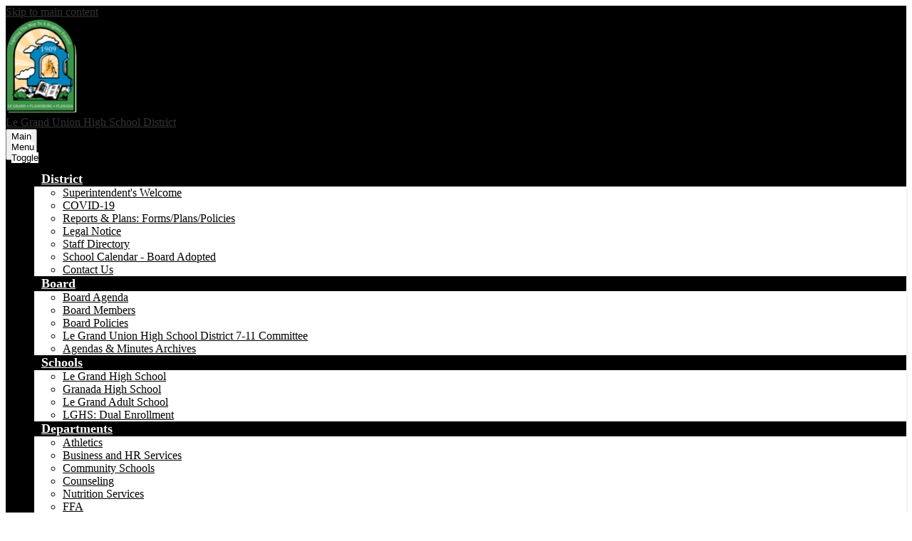

--- FILE ---
content_type: text/html;charset=UTF-8
request_url: https://www.lghs.k12.ca.us/apps/pages/staff_quick_links
body_size: 10532
content:



































    
<!DOCTYPE html>
<!-- Powered by Edlio -->
    
        <html lang="en" class="edlio desktop">
    
    <!-- prod-cms-tomcat-v2025111802-009 -->
<head>
<script>
edlioCorpDataLayer = [{
"CustomerType": "DWS Parent",
"AccountExternalId": "0010b00002HIuM2AAL",
"WebsiteName": "Le Grand Union High School District",
"WebsiteId": "LEGUHSD",
"DistrictExternalId": "0010b00002HIuM2AAL",
"DistrictName": "Le Grand Union High School District",
"DistrictWebsiteId": "LEGUHSD"
}];
</script>
<script>(function(w,d,s,l,i){w[l]=w[l]||[];w[l].push({'gtm.start':
new Date().getTime(),event:'gtm.js'});var f=d.getElementsByTagName(s)[0],
j=d.createElement(s),dl=l!='dataLayer'?'&l='+l:'';j.async=true;j.src=
'https://www.googletagmanager.com/gtm.js?id='+i+dl+ '&gtm_auth=53ANkNZTATx5fKdCYoahug&gtm_preview=env-1&gtm_cookies_win=x';f.parentNode.insertBefore(j,f);
})(window,document,'script','edlioCorpDataLayer','GTM-KFWJKNQ');</script>

<link href="/apps/webapps/next/global/smartbannerjs/smartbanner.min.css" type="text/css" rel="stylesheet">
<script src="/apps/js/common/smartbanner.min.js" type="text/javascript" charset="utf-8"></script>

<title>Staff Quick Links - Staff Resources - Le Grand Union High School District</title>
<meta http-equiv="Content-Type" content="text/html; charset=UTF-8">
<meta name="description" content="Le Grand Union High School District serves 9-12th grade students and is located in Le Grand, CA.">
<meta property="og:title" content="Staff Quick Links"/>
<meta property="og:description" content="Le Grand Union High School District serves 9-12th grade students and is located in Le Grand, CA."/>
<meta property="og:image" content="http://www.lghs.k12.ca.us/pics/LEGUHSD_LOGO.gif"/>
<meta property="og:image:width" content="250"/>
<meta property="og:image:height" content="250"/>
<meta name="generator" content="Edlio CMS">
<meta name="referrer" content="always">
<meta name="viewport" content="width=device-width, initial-scale=1.0"/>
<link rel="apple-touch-icon" sizes="180x180" href="/apple-touch-icon.png">
<link rel="icon" type="image/png" href="/favicon-32x32.png" sizes="32x32">
<link rel="icon" href="/favicon.ico" type="image/x-icon">
<!--[if lt IE 9]><script src="/apps/js/common/html5shiv-pack-1763489912403.js"></script><![endif]-->
<link rel="stylesheet" href="/apps/shared/main-pack-1763489912403.css" type="text/css">
<link rel="stylesheet" href="/shared/main.css" type="text/css">
<link rel="stylesheet" href="/apps/webapps/global/public/css/site-pack-1763489912403.css" type="text/css">
<link rel="stylesheet" href="/apps/webapps/global/public/css/temp-pack-1763489912403.css" type="text/css">
<link rel="stylesheet" href="/apps/shared/web_apps-pack-1763489912403.css" type="text/css">
<script src="/apps/js/common/common-pack-1763489912403.js" type="text/javascript" charset="utf-8"></script>

<link href="/apps/js/common/fileicons-pack-1763489912403.css" type="text/css" rel="stylesheet">
<link href="/apps/js/components/magnific-popup-pack-1763489912403.css" type="text/css" rel="stylesheet">
<link href="/apps/js/pages/public_pages-pack-1763489912403.css" type="text/css" rel="stylesheet">
<link href="/apps/js/pages/jquery.slideshow-pack-1763489912403.css" type="text/css" rel="stylesheet">
<link href="/apps/js/pages/folder_links-pack-1763489912403.css" type="text/css" rel="stylesheet">
<script type="text/javascript" charset="utf-8" src="/apps/js/jquery/3.7.1/jquery-pack-1763489912403.js"></script>
<script type="text/javascript" charset="utf-8">
					var jq37 = jQuery.noConflict();
				</script>
<script src="/apps/js/common/microevent-pack-1763489912403.js" charset="utf-8"></script>
<script src="/apps/js/pages/jquery.slideshow-pack-1763489912403.js" charset="utf-8"></script>
<script src="/apps/js/components/magnific-popup-pack-1763489912403.js" charset="utf-8"></script>
<script src="/apps/js/components/spin-pack-1763489912403.js" charset="utf-8"></script>
<script src="/apps/js/components/image-lightbox-pack-1763489912403.js" charset="utf-8"></script>
<script src="/apps/js/pages/public_pages-pack-1763489912403.js" charset="utf-8"></script>
<script src="/apps/js/pages/submenu-pack-1763489912403.js" charset="utf-8"></script>
<script async src="https://www.googletagmanager.com/gtag/js?id=UA-175967411-1"></script>
<script>
                   window.dataLayer = window.dataLayer || [];
                   function gtag(){dataLayer.push(arguments);}
                   gtag('js', new Date());
                   gtag('config', 'UA-175967411-1');
                </script>
<script type="application/ld+json">
                    {
                        "@context": "http://schema.org",
                        "@type": "BreadcrumbList",
                        "itemListElement": [
                            
                            
                                {
                                    "@type": "ListItem",
                                    "position": 1,
                                    "item": {
                                        "@id": "http://www.lghs.k12.ca.us/apps/pages/index.jsp?uREC_ID=704384&type=d",
                                        "name": "Staff Resources"
                                    }
                                },
                                
                                {
                                    "@type": "ListItem",
                                    "position": 2,
                                    "item": {
                                        "@id": "http://www.lghs.k12.ca.us/apps/pages/index.jsp?uREC_ID=704384&type=d&pREC_ID=",
                                        "name": "Staff Quick Links"
                                    }
                                }
                            
                        ]
                    }
                </script>
<link rel="stylesheet" href="https://leguhsdm.edlioschool.com/common_files/main.css" type="text/css">
<link rel="stylesheet" href="//leguhsdm.edlioschool.com/common_files/main.css">
<script src="/apps/js/common/list-pack.js"></script>
<script type="text/javascript">
                window.edlio = window.edlio || {};
                window.edlio.isEdgeToEdge = false;
            </script>

<script type="text/javascript">
                document.addEventListener("DOMContentLoaded", function() {
                    const translateElement = document.getElementById("google_translate_element");
                    const mutationObserverCallback = function (mutationsList, observer) {
                        for (const mutation of mutationsList) {
                            if (mutation.type === 'childList') {
                                mutation.addedNodes.forEach(function (node) {
                                    if (node.nodeType === 1 && node.id === 'goog-gt-tt') {
                                        const form_element = document.getElementById("goog-gt-votingForm");
                                        if (form_element) {
                                            form_element.remove();
                                            observer.disconnect();
                                        }
                                    }
                                })
                            }
                        }
                    }

                    if (translateElement) {
                        const observer = new MutationObserver(mutationObserverCallback);
                        observer.observe(document.body, { childList: true, subtree: true });
                    }
                });
            </script>

<meta name="smartbanner:title" content="Le Grand Union High School District">
<meta name="smartbanner:author" content="Edlio, Inc.">
<meta name="smartbanner:price" content="FREE">
<meta name="smartbanner:button" content="VIEW">
<meta name="smartbanner:close-label" content="Close">
<meta name="smartbanner:price-suffix-apple" content=" - On the App Store">
<meta name="smartbanner:icon-apple" content="https://tools.applemediaservices.com/api/artwork/US/app/6444001410.png?locale=en-US">
<meta name="smartbanner:button-url-apple" content="https://apps.apple.com/app/id6444001410">
<meta name="smartbanner:price-suffix-google" content=" - In Google Play">
<meta name="smartbanner:icon-google" content="https://k12-lghs.edlioadmin.com/apple-touch-icon.png">
<meta name="smartbanner:button-url-google" content="https://play.google.com/store/apps/details?id=com.edlio.LeGrandUnionHSDistrict">
<meta name="smartbanner:enabled-platforms" content="android,ios">

</head>


    
	
		
		
			






<body >

<header id="header_main" class="site-header bg-primary" aria-label="Main Site Header">

	<a class="skip-to-content-link" href="#content_main">Skip to main content</a>

	<div class="school-name header-title">
		<a href="/" class="school-logo">
			<img class="logo-image" src="/pics/school_logo.png" alt="">
			<div class="school-name-inner">
				<span class="line">Le Grand Union</span>
<span class="line">High School District</span>
			</div>
		</a>
	</div>

	<nav id="sitenav_main" class="sitenav sitenav-main nav-group column" aria-label="Main Site Navigation">
		<button id="sitenav_main_mobile_toggle" class="nav-mobile-toggle accessible-megamenu-toggle animated"><span class="nav-mobile-toggle-inner"><span class="hidden">Main Menu Toggle</span></span></button>
		<ul class="nav-menu">
			
				<li class="nav-item">
					<a href="javascript:;" ><span class="nav-item-inner">District</span></a>
					
						<div class="sub-nav">
							<ul class="sub-nav-group">
								
									
										<li class="sub-nav-item"><a href="/apps/pages/index.jsp?uREC_ID=704078&type=d&pREC_ID=1135900" >Superintendent's Welcome</a></li>
									
								
									
										<li class="sub-nav-item"><a href="/apps/pages/index.jsp?uREC_ID=2537178&type=d" >COVID-19</a></li>
									
								
									
										<li class="sub-nav-item"><a href="/apps/pages/index.jsp?uREC_ID=1484221&type=d" >Reports & Plans: Forms/Plans/Policies</a></li>
									
								
									
										<li class="sub-nav-item"><a href="/apps/pages/index.jsp?uREC_ID=1688201&type=d" >Legal Notice</a></li>
									
								
									
										<li class="sub-nav-item"><a href="/apps/staff/" >Staff Directory</a></li>
									
								
									
										<li class="sub-nav-item"><a href="/apps/pages/index.jsp?uREC_ID=704078&type=d&pREC_ID=1675950" >School Calendar - Board Adopted</a></li>
									
								
									
										<li class="sub-nav-item"><a href="/apps/contact/" >Contact Us</a></li>
									
								
							</ul>
						</div>
					
				</li>
			
				<li class="nav-item">
					<a href="javascript:;" ><span class="nav-item-inner">Board</span></a>
					
						<div class="sub-nav">
							<ul class="sub-nav-group">
								
									
										<li class="sub-nav-item"><a href="/apps/pages/index.jsp?uREC_ID=704088&type=d&pREC_ID=1135902" >Board Agenda</a></li>
									
								
									
										<li class="sub-nav-item"><a href="/apps/pages/index.jsp?uREC_ID=704088&type=d&pREC_ID=1135905" >Board Members</a></li>
									
								
									
										<li class="sub-nav-item"><a href="/apps/pages/index.jsp?uREC_ID=704088&type=d&pREC_ID=1135906" >Board Policies</a></li>
									
								
									
										<li class="sub-nav-item"><a href="/apps/pages/index.jsp?uREC_ID=704088&type=d&pREC_ID=2448263" >Le Grand Union High School District 7-11 Committee  </a></li>
									
								
									
										<li class="sub-nav-item"><a href="/apps/pages/index.jsp?uREC_ID=704088&type=d&pREC_ID=1135903" >Agendas & Minutes Archives</a></li>
									
								
							</ul>
						</div>
					
				</li>
			
				<li class="nav-item">
					<a href="javascript:;" ><span class="nav-item-inner">Schools</span></a>
					
						<div class="sub-nav">
							<ul class="sub-nav-group">
								
									
										<li class="sub-nav-item"><a href="http://lghs.lghs.k12.ca.us"  target="_blank">Le Grand High School</a></li>
									
								
									
										<li class="sub-nav-item"><a href="https://ghs.lghs.k12.ca.us/"  target="_blank">Granada High School</a></li>
									
								
									
										<li class="sub-nav-item"><a href="https://lgas.lghs.k12.ca.us/"  target="_blank">Le Grand Adult School</a></li>
									
								
									
										<li class="sub-nav-item"><a href="/apps/pages/index.jsp?uREC_ID=1966734&type=d" >LGHS: Dual Enrollment</a></li>
									
								
							</ul>
						</div>
					
				</li>
			
				<li class="nav-item">
					<a href="javascript:;" ><span class="nav-item-inner">Departments</span></a>
					
						<div class="sub-nav">
							<ul class="sub-nav-group">
								
									
										<li class="sub-nav-item"><a href="/apps/pages/index.jsp?uREC_ID=1555009&type=d" >Athletics</a></li>
									
								
									
										<li class="sub-nav-item"><a href="/apps/pages/index.jsp?uREC_ID=704081&type=d&pREC_ID=1135907" >Business and HR Services</a></li>
									
								
									
										<li class="sub-nav-item"><a href="/apps/pages/index.jsp?uREC_ID=4452157&type=d" >Community Schools</a></li>
									
								
									
										<li class="sub-nav-item"><a href="/apps/pages/index.jsp?uREC_ID=704084&type=d" >Counseling</a></li>
									
								
									
										<li class="sub-nav-item"><a href="/apps/pages/index.jsp?uREC_ID=704083&type=d" >Nutrition Services</a></li>
									
								
									
										<li class="sub-nav-item"><a href="https://www.legrand-ffa.org/" >FFA</a></li>
									
								
									
										<li class="sub-nav-item"><a href="/apps/pages/index.jsp?uREC_ID=1487215&type=d" >Health</a></li>
									
								
									
										<li class="sub-nav-item"><a href="/apps/pages/index.jsp?uREC_ID=704085&type=d&pREC_ID=1135913" >Technology</a></li>
									
								
									
										<li class="sub-nav-item"><a href="/apps/pages/index.jsp?uREC_ID=895437&type=d&pREC_ID=1279904" >Special Ed.</a></li>
									
								
									
										<li class="sub-nav-item"><a href="/apps/pages/index.jsp?uREC_ID=704082&type=d&pREC_ID=1135909" >Maintenance Operation and Transportation</a></li>
									
								
							</ul>
						</div>
					
				</li>
			
				<li class="nav-item middle">
					<a href="javascript:;" ><span class="nav-item-inner">Parent and Student</span></a>
					
						<div class="sub-nav">
							<ul class="sub-nav-group">
								
									
										<li class="sub-nav-item"><a href="/apps/pages/index.jsp?uREC_ID=1495552&type=d" >for Parents</a></li>
									
								
									
										<li class="sub-nav-item"><a href="/apps/pages/index.jsp?uREC_ID=1494569&type=d" >for Students</a></li>
									
								
									
										<li class="sub-nav-item"><a href="/apps/pages/index.jsp?uREC_ID=1496497&type=d" >Clubs</a></li>
									
								
									
										<li class="sub-nav-item"><a href="/apps/pages/index.jsp?uREC_ID=704084&type=d&pREC_ID=2074762" >Restorative Justice</a></li>
									
								
									
										<li class="sub-nav-item"><a href="/apps/food_menu/" >Breakfast/Lunch Menu</a></li>
									
								
									
										<li class="sub-nav-item"><a href="/apps/bell_schedules/" >Bell Schedule</a></li>
									
								
									
										<li class="sub-nav-item"><a href="/apps/pages/index.jsp?uREC_ID=1494569&type=d&pREC_ID=2297483" >Math Academy</a></li>
									
								
							</ul>
						</div>
					
				</li>
			
				<li class="nav-item">
					<a href="javascript:;" ><span class="nav-item-inner">IMPACT</span></a>
					
						<div class="sub-nav">
							<ul class="sub-nav-group">
								
									
										<li class="sub-nav-item"><a href="/apps/pages/index.jsp?uREC_ID=704089&type=d" >About IMPACT</a></li>
									
								
									
										<li class="sub-nav-item"><a href="/apps/pages/index.jsp?uREC_ID=704089&type=d&pREC_ID=1135921" >Academic Support</a></li>
									
								
									
										<li class="sub-nav-item"><a href="/apps/pages/index.jsp?uREC_ID=704089&type=d&pREC_ID=1135924" >Enrichment</a></li>
									
								
									
										<li class="sub-nav-item"><a href="/apps/pages/index.jsp?uREC_ID=704089&type=d&pREC_ID=2609653" >Physical Activities</a></li>
									
								
									
										<li class="sub-nav-item"><a href="/apps/pages/index.jsp?uREC_ID=704089&type=d&pREC_ID=staff" >Impact Staff</a></li>
									
								
							</ul>
						</div>
					
				</li>
			
				<li class="nav-item">
					<a href="javascript:;" ><span class="nav-item-inner">Staff</span></a>
					
						<div class="sub-nav">
							<ul class="sub-nav-group">
								
									
										<li class="sub-nav-item"><a href="/apps/pages/index.jsp?uREC_ID=704384&type=d&pREC_ID=2086595" >Staff Quick Links/Tools</a></li>
									
								
									
										<li class="sub-nav-item"><a href="https://login.frontlineeducation.com/login?signin=621b8e234a77eaeee921cd2df47f34fb&productId=ABSMGMT&clientId=ABSMGMT#/login" >Frontline - Absence Management</a></li>
									
								
									
										<li class="sub-nav-item"><a href="http://sstonline.org" >SST Online</a></li>
									
								
							</ul>
						</div>
					
				</li>
			
				<li class="nav-item">
					<a href="/apps/contact/" ><span class="nav-item-inner">Contact Us</span></a>
					
				</li>
			
		</ul>
	</nav>


		
		<nav class="header-secondary-nav social-nav flat-icon-colors social-nav" aria-labelledby="social_nav_header_header">
			<div class="hidden" id="social_nav_header_header">Social Media Links</div>
			<ul class="links-list">
			
				<li class="link-item item-name"><a href="https://www.facebook.com/legrandUHSD/"><img aria-hidden="true" alt="" src=/apps/webapps/next/global/cms-icon-library/svgs/raw/FacebookColor.svg onload="(function(e){var t=e.src,n=new XMLHttpRequest;n.open('GET',t,!0),n.responseType='text',n.onload=function(){if(n.readyState===n.DONE&&200===n.status){var r=n.responseText;if(r){var t=(new DOMParser).parseFromString(r,'text/xml').getElementsByTagName('svg')[0];t.removeAttribute('xmlns:a'), t.ariaHidden='true', e.parentNode.replaceChild(t,e)}}},n.send(null)})(this)" /><span class="hidden">Facebook</span></a></li>
			
				<li class="link-item item-name"><a href="https://twitter.com/lghsinfo"><img aria-hidden="true" alt="" src=/apps/webapps/next/global/cms-icon-library/svgs/raw/TwitterColor.svg onload="(function(e){var t=e.src,n=new XMLHttpRequest;n.open('GET',t,!0),n.responseType='text',n.onload=function(){if(n.readyState===n.DONE&&200===n.status){var r=n.responseText;if(r){var t=(new DOMParser).parseFromString(r,'text/xml').getElementsByTagName('svg')[0];t.removeAttribute('xmlns:a'), t.ariaHidden='true', e.parentNode.replaceChild(t,e)}}},n.send(null)})(this)" /><span class="hidden">Twitter</span></a></li>
			
				<li class="link-item item-name"><a href="https://www.instagram.com/legrandbulldogs/"><img aria-hidden="true" alt="" src=/apps/webapps/next/global/cms-icon-library/svgs/raw/InstagramColor.svg onload="(function(e){var t=e.src,n=new XMLHttpRequest;n.open('GET',t,!0),n.responseType='text',n.onload=function(){if(n.readyState===n.DONE&&200===n.status){var r=n.responseText;if(r){var t=(new DOMParser).parseFromString(r,'text/xml').getElementsByTagName('svg')[0];t.removeAttribute('xmlns:a'), t.ariaHidden='true', e.parentNode.replaceChild(t,e)}}},n.send(null)})(this)" /><span class="hidden">Instagram</span></a></li>
			
				<li class="link-item item-name"><a href="https://www.youtube.com/@legrandbulldogs2809"><img aria-hidden="true" alt="" src=/apps/webapps/next/global/cms-icon-library/svgs/raw/YoutubeColor.svg onload="(function(e){var t=e.src,n=new XMLHttpRequest;n.open('GET',t,!0),n.responseType='text',n.onload=function(){if(n.readyState===n.DONE&&200===n.status){var r=n.responseText;if(r){var t=(new DOMParser).parseFromString(r,'text/xml').getElementsByTagName('svg')[0];t.removeAttribute('xmlns:a'), t.ariaHidden='true', e.parentNode.replaceChild(t,e)}}},n.send(null)})(this)" /><span class="hidden">YouTube</span></a></li>
			
			</ul>
		</nav>

		<div id="google_translate_element"></div>
		<script type="text/javascript">
			function googleTranslateElementInit() {
				new google.translate.TranslateElement({pageLanguage: 'en', layout: google.translate.TranslateElement.InlineLayout.SIMPLE}, 'google_translate_element');
			}
		</script>
		<script type="text/javascript" src="//translate.google.com/translate_a/element.js?cb=googleTranslateElementInit"></script>

		<div class="search-holder mobile-hidden">
			<form action="/apps/search/" id="search" class="site-search-field">
				<label for="site_search" class="hidden">Search</label>
				<input type="search" class="site-search-field-input" id="site_search" name="q" placeholder="Search this site" title="Search">
				<button type="submit" class="site-search-button" ><svg xmlns="http://www.w3.org/2000/svg" version="1.1" x="0" y="0" viewBox="0 0 64 64" xml:space="preserve"><path d="M64 54L45.2 35.2C47 31.9 48 28.1 48 24 48 10.7 37.3 0 24 0S0 10.7 0 24s10.7 24 24 24c4.1 0 7.9-1 11.2-2.8L54 64 64 54zM8 24c0-8.8 7.2-16 16-16s16 7.2 16 16 -7.2 16-16 16S8 32.8 8 24z"/></svg><span class="hidden">Search</span></button>
			</form>
			<a href="/apps/search" class="search-icon-link"><svg xmlns="http://www.w3.org/2000/svg" version="1.1" x="0" y="0" viewBox="0 0 64 64" xml:space="preserve"><path d="M64 54L45.2 35.2C47 31.9 48 28.1 48 24 48 10.7 37.3 0 24 0S0 10.7 0 24s10.7 24 24 24c4.1 0 7.9-1 11.2-2.8L54 64 64 54zM8 24c0-8.8 7.2-16 16-16s16 7.2 16 16 -7.2 16-16 16S8 32.8 8 24z"/></svg><span class="hidden">Search</span></a>
		</div>
		
</header>
<main id="content_main" class="site-content" aria-label="Main Site Content" tabindex="-1">




		
	
    

    


<style>
	:root {
		--primary-color: rgb(113,121,126);
		--over-primary-color: rgb(0, 0, 0);
		--secondary-color: rgb(219,182,54);
		--over-secondary-color: rgb(0, 0, 0);
	}
</style>

	<div class="hero-wrapper">
	</div>



    
    
    

















    

    








    <span id="breadcrumbs" class="breadcrumb  ">
    
    <a href="/apps/pages/index.jsp?uREC_ID=704384&type=d" aria-label="Back to Staff Resources">Staff Resources</a>

    
        
        
            <!-- skip last element -->
            
    

    
        &raquo; <span>Staff Quick Links</span>
    

    </span>





        <h1 class="pageTitle ">Staff Quick Links</h1>
    


<div class="full-width pages-content-wrapper style-overwrite  ">




<script>
	var script = document.createElement('script');
	script.src = "https://cdnjs.cloudflare.com/ajax/libs/tota11y/0.1.6/tota11y.min.js";

	if(getQueryString('tota11y') === 'true') {
		document.head.append(script);
	}	

	function getQueryString (field, url) {
		var href = url ? url : window.location.href;
		var reg = new RegExp( '[?&]' + field + '=([^&#]*)', 'i' );
		var string = reg.exec(href);
		return string ? string[1] : null;
	}
</script>

<div class="pages-left-column-wrapper" 
	
> 
	<div class="pages-left-column pages-column" 
			
	>



		<div class="page-block page-block-text  ">
			<!-- Accessible Staff Quick Links Section -->
<section style="max-width: 900px; margin: 0 auto; font-family: Arial, sans-serif; color: #111;">
<h2 style="text-align: center; font-size: 1.8rem; margin-bottom: 1em;">Staff Quick Links</h2>
<!-- Row 1 -->
<div style="display: flex; flex-wrap: wrap; justify-content: center; gap: 1.5em; margin-bottom: 2em;">
<div style="flex: 1 1 180px; text-align: center;"><a href="https://legranduhsd.aeries.net/teacher/Login.aspx" target="_blank" rel="noopener" aria-label="Staff Aeries Portal"> <img style="display: block; margin: 0 auto;" src="https://3.files.edl.io/5323/20/10/02/151353-37648979-3707-4aa8-aa98-e7aaa3b0c420.png" alt="Staff Aeries Portal Icon" width="100" height="100"> </a>
<p style="margin-top: 0.5em;"><a style="color: #0055aa; text-decoration: underline;" href="https://legranduhsd.aeries.net/teacher/Login.aspx" target="_blank" rel="noopener">Staff Aeries Portal</a></p>
</div>
<div style="flex: 1 1 180px; text-align: center;"><a href="https://lghs.gofmx.com/" target="_blank" rel="noopener" aria-label="Transportation Request Form"> <img style="display: block; margin: 0 auto;" src="https://3.files.edl.io/7748/25/11/05/214932-218a39cc-4eeb-40f7-8a40-5aeb935f15c2.png" alt="Transportation Request Icon" width="129" height="100"> </a>
<p style="margin-top: 0.5em;"><a style="color: #0055aa; text-decoration: underline;" href="https://lghs.gofmx.com/" target="_blank" rel="noopener">Facilities / Transportation Requests</a></p>
</div>
<div style="flex: 1 1 180px; text-align: center;"><a href="https://docs.google.com/forms/d/e/1FAIpQLScBP9-S-8WnnKKUfAg5M6Ii_fvoQUvpCy-lOtsSzpRmO6vLTg/viewform" target="_blank" rel="noopener" aria-label="Poster and Flyer Request"> <img style="display: block; margin: 0 auto;" src="https://3.files.edl.io/ec91/20/10/02/153600-11a8eade-9485-43fa-b644-c749a793664e.png" alt="Poster Printer Icon" width="100" height="100"> </a>
<p style="margin-top: 0.5em;"><a style="color: #0055aa; text-decoration: underline;" href="https://docs.google.com/forms/d/e/1FAIpQLScBP9-S-8WnnKKUfAg5M6Ii_fvoQUvpCy-lOtsSzpRmO6vLTg/viewform" target="_blank" rel="noopener">Submit Poster/Flyer Request</a></p>
</div>
</div>
<!-- Row 2 -->
<div style="display: flex; flex-wrap: wrap; justify-content: center; gap: 1.5em; margin-bottom: 2em;">
<div style="flex: 1 1 180px; text-align: center;"><a href="https://www.lghs.k12.ca.us/apps/pages/downloadable-forms" target="_blank" rel="noopener" aria-label="Downloadable Forms"> <img style="display: block; margin: 0 auto;" src="https://3.files.edl.io/19be/20/10/02/154919-30791777-201c-484f-a7cf-1be7ca4122a0.png" alt="Downloadable Forms Icon" width="100" height="100"> </a>
<p style="margin-top: 0.5em;"><a style="color: #0055aa; text-decoration: underline;" href="https://www.lghs.k12.ca.us/apps/pages/downloadable-forms" target="_blank" rel="noopener">Downloadable Forms</a></p>
</div>
<div style="flex: 1 1 180px; text-align: center;"><a href="https://www.lghs.k12.ca.us/apps/form/form.LEGUHSD.uruuJzU.HF_" target="_blank" rel="noopener" aria-label="Website Adjustment Request"> <img style="display: block; margin: 0 auto;" src="https://3.files.edl.io/dff5/24/10/17/193929-2e7929c0-27f0-4884-b8bf-878c20a6f567.png" alt="Website Adjustment Icon" width="100" height="100"> </a>
<p style="margin-top: 0.5em;"><a style="color: #0055aa; text-decoration: underline;" href="https://www.lghs.k12.ca.us/apps/form/form.LEGUHSD.uruuJzU.HF_" target="_blank" rel="noopener">Website Adjustment Request</a></p>
</div>
<div style="flex: 1 1 180px; text-align: center;"><a href="https://www.lghs.k12.ca.us/apps/form/form.LEGUHSD.uqVTASH.Se_" target="_blank" rel="noopener" aria-label="Social Media Request"> <img style="display: block; margin: 0 auto;" src="https://encrypted-tbn0.gstatic.com/images?q=tbn:ANd9GcROBrJVfQP1Pi4VmTMRSSxvihAUBfmE3UBmCw&amp;s" alt="Social Media Icon" width="100" height="100"> </a>
<p style="margin-top: 0.5em;"><a style="color: #0055aa; text-decoration: underline;" href="https://www.lghs.k12.ca.us/apps/form/form.LEGUHSD.uqVTASH.Se_" target="_blank" rel="noopener">Social Media Request</a></p>
</div>
</div>
<!-- Row 3 -->
<div style="display: flex; flex-wrap: wrap; justify-content: center; gap: 1.5em; margin-bottom: 2em;">
<div style="flex: 1 1 180px; text-align: center;"><a href="https://forms.gle/s4CeeU1dS3G4RE5M8" target="_blank" rel="noopener" aria-label="PPE Request"> <img style="display: block; margin: 0 auto;" src="https://3.files.edl.io/82b2/20/10/22/161922-8eab389f-20c8-4fe6-89e5-d61d5873bde5.png" alt="PPE Request Icon" width="100" height="100"> </a>
<p style="margin-top: 0.5em;"><a style="color: #0055aa; text-decoration: underline;" href="https://forms.gle/s4CeeU1dS3G4RE5M8" target="_blank" rel="noopener">Request PPE</a></p>
</div>
<div style="flex: 1 1 180px; text-align: center;"><a href="https://bit.ly/lgstaffscreen" target="_blank" rel="noopener" aria-label="Staff Self Screen"> <img style="display: block; margin: 0 auto;" src="https://3.files.edl.io/791e/20/11/02/182849-a6764621-c412-4f00-9673-3be20c50bc66.png" alt="Health Screen Icon" width="100" height="100"> </a>
<p style="margin-top: 0.5em;"><a style="color: #0055aa; text-decoration: underline;" href="https://bit.ly/lgstaffscreen" target="_blank" rel="noopener">Staff Self Screen</a></p>
</div>
<div style="flex: 1 1 180px; text-align: center;"><a href="https://docs.google.com/forms/d/e/1FAIpQLSdIsjfL7EwpjrY6TkELHD0Xi_WFCFXu6z_vwu9J79RGoXDzsg/viewform" target="_blank" rel="noopener" aria-label="Wellness Counseling Request"> <img style="display: block; margin: 0 auto;" src="https://3.files.edl.io/8d5a/24/11/19/193255-b32ae57e-d018-417a-864c-49812ffdc1ad.png" alt="Wellness Icon" width="100" height="100"> </a>
<p style="margin-top: 0.5em;"><a style="color: #0055aa; text-decoration: underline;" href="https://docs.google.com/forms/d/e/1FAIpQLSdIsjfL7EwpjrY6TkELHD0Xi_WFCFXu6z_vwu9J79RGoXDzsg/viewform" target="_blank" rel="noopener">Wellness Counseling Request</a></p>
</div>
</div>
<!-- Row 4 -->
<div style="display: flex; flex-wrap: wrap; justify-content: center; gap: 1.5em;">
<div style="flex: 1 1 180px; text-align: center;"><a href="https://docs.google.com/forms/d/e/1FAIpQLSeNpXn9r3fN7FUywcNh1Z_DySly_BMyyDP2cvxe7X2uLoLN9g/viewform" target="_blank" rel="noopener" aria-label="Thinkery Referral Form"> <img style="display: block; margin: 0 auto;" src="https://3.files.edl.io/e447/25/10/10/170829-379e2764-0965-461c-b9db-9562851a5e22.png" alt="Restorative Justice Logo" width="141" height="137"> </a>
<p style="margin-top: 0.5em; font-size: 0.95rem;"><a style="color: #0055aa; text-decoration: underline;" href="https://docs.google.com/forms/d/e/1FAIpQLSeNpXn9r3fN7FUywcNh1Z_DySly_BMyyDP2cvxe7X2uLoLN9g/viewform" target="_blank" rel="noopener">Thinkery Referral Form</a></p>
</div>
</div>
</section>
	</div>



	</div>
</div>


	</div>








	
</main>
<footer class="site-footer modular-footer" id="footer_main" aria-label="Main Site Footer">
<div class="footer-grid">
<div class="footer-row convert-mid padded-row width-constrain-row bg-primary">
<div class="footer-row-inner">
<div class="footer-column left">
<div class="school-name footer-title school-logo logo-orientation-vertical ">
<img class="logo-image" src="/pics/school_logo.png" alt="">
<div class="school-name-inner">
<span class="line">Le Grand Union</span>
<span class="line">High School District</span>
</div>
</div>
<div class="footer-address ">
<span class="footer-info-block"><a href="/apps/maps">12961 E. Le Grand Road, Le Grand, CA 95333</a></span>
<span class="footer-info-block">Phone: <a href="tel:+12093899403">(209) 389-9403 </a></span>
<span class="footer-info-block">Fax: (209) 389-9414 </span>
</div>
</div>
<div class="footer-column right">
<nav id="footer_nav" class="footer-secondary-nav flat-icon-colors" aria-labelledby="footer_nav_header">
<div class="footer-section-title" id="footer_nav_header">Footer Quicklinks</div>
<ul class="links-list">
<li class="link-item item-name"><a href="https://www.lghs.k12.ca.us/apps/events">District Calendar</a></li>
<li class="link-item item-name"><a href="https://www.edjoin.org/lguhsd">Employment</a></li>
</ul>
</nav>
<a href="http://admin.lghs.k12.ca.us" class="edlio-login-link"><span class="edlio-logo"><svg xmlns="http://www.w3.org/2000/svg" viewBox="0 0 334.98 366.6"><path d="M334.77 247.52c-.63-4.94-5.66-7.44-10.28-6.85a11.59 11.59 0 00-8 5.43c-23.16 29.34-57.2 46.9-92.85 51.44-43.63 5.57-82.93-7.61-109.26-40.05-6.64-9.83-12.76-21-16.33-33.09-.31-2.48.85-3.88 3.5-4.21 40.32-5.15 142.69-29.55 181.19-48.92 24.25-10 30.9-31.58 28.61-49.51C307.5 92 285.64 67 252.41 54.71l15.81-27.57a10 10 0 00-12.12-13L153.99 43.36l-1.53-35.95A6.94 6.94 0 00140.64 2s-71.27 57.93-90.6 91.53L17.28 72.12A9.67 9.67 0 003.19 81.9s-9.76 66.22 4.85 146.51c13.48 74.06 70.35 110.76 70.35 110.76 29.25 21.26 68.12 31.35 112.25 26.03 65.45-8.37 125.8-51.26 144.15-112.64a14.41 14.41 0 00-.02-5.04zm-248.06-53.7c-.79-6.18-1.47-16.77-.94-23.12 2.52-29 16.31-54.89 42-67.64l13.4-5.12a87 87 0 0112.25-2.47c46.28-5.92 76 31.74 78.72 53.37 1.35 10.5-109.91 44.2-139.66 48-3.32.44-5.46-.55-5.77-3.02z"/></svg>
<span class="hidden">Edlio</span></span> Login</a>
<a href="http://www.edlio.com" class="powered-by-edlio-logo edlio-logo-horiz"><svg xmlns="http://www.w3.org/2000/svg" viewBox="0 0 3857.05 489.14"><path d="M3789.08 332.42c0 54.66 36.78 119.82 91.43 119.82 42 0 59.91-34.69 59.91-72.52 0-55.7-34.69-124-91.44-124-41-1-59.9 36.79-59.9 76.72m215.44 6.31c0 73.57-51.49 152.39-152.39 152.39-87.23 0-126.11-57.8-126.11-121.91 0-73.57 53.6-153.44 152.39-153.44 86.18 0 126.11 59.9 126.11 123M3611.46 98.06c-7.35 0-14.71 3.15-21 11.56-2.1 3.15-3.15 6.31-4.2 10.51-1 9.46 2.1 16.81 8.41 23.12a21.18 21.18 0 0018.92 6.31 22 22 0 0016.81-8.41c6.31-7.36 8.41-15.77 6.31-24.17 0-2.11-1.05-3.16-2.11-5.26-5.25-9.46-13.66-13.66-23.12-13.66m4.21-39.94c1-1 3.15 0 3.15 1.05 0 3.16 0 7.36-1.05 10.51v1h12.61c2.1 0 5.26 0 7.36-1a23.65 23.65 0 007.35-1.05c2.11 0 3.16 2.1 2.11 3.15-1 3.16-3.16 6.31-6.31 10.51 1.05 1.06 3.15 2.11 4.2 4.21l3.16 3.15c0 1 13.66 13.66 13.66 28.38a69.41 69.41 0 01-1 14.71 76.55 76.55 0 01-4.21 14.71c-3.15 5.26-6.3 10.51-11.56 14.72a24.79 24.79 0 01-9.45 6.3 8 8 0 01-4.21 2.11c-2.1 1-5.25 2.1-7.36 3.15s-5.25 1.05-7.35 1.05h-12.61a19.79 19.79 0 01-8.41-2.1c-2.1-1.05-4.21-1.05-6.31-2.1-16.81-8.41-29.42-25.23-29.42-45.2v-9.45c1.05-11.57 1.05-22.07 2.1-33.64 0-3.15 3.15-4.2 5.25-2.1s5.26 4.21 7.36 7.36l3.15-3.15c1.05-1.05 2.1-2.11 3.15-2.11 2.11-1.05 3.16-2.1 5.26-3.15 2.1-2.1 5.25-3.15 7.36-5.25 2.1-1 3.15-2.11 5.25-3.16 3.15-3.15 12.61-9.45 16.82-12.61m-35.74 350c-1 31.53-5.25 52.55-36.78 58.86a9.21 9.21 0 00-7.36 9.46c0 5.25 4.21 8.4 7.36 8.4h135.58c4.2 0 8.4-3.15 8.4-9.45 0-5.26-3.15-8.41-7.35-8.41-28.38-5.26-30.48-27.33-30.48-50.45l6.3-194.43c-4.2-5.25-11.56-7.35-18.91-7.35-9.46 0-15.77 5.25-24.18 9.46-16.81 10.5-42 22.07-63.05 25.22-8.41 1-11.56 6.3-11.56 11.56 0 3.15 2.1 7.36 4.2 8.41 27.32 0 39.94 8.4 39.94 29.42zm-117.7 9.46c0 23.12 3.15 45.19 30.47 49.4 4.21 1.05 7.36 4.2 7.36 8.41 0 6.3-4.2 9.46-9.46 9.46h-134.59c-4.21 0-7.36-3.16-8.41-8.41A9.2 9.2 0 013355 467c30.48-7.36 35.73-32.58 35.73-58.86l7.36-233.31c0-21-13.67-29.43-39.94-29.43a13.31 13.31 0 01-4.2-9.46c0-5.25 3.15-9.45 11.56-10.51 21-4.2 46.24-14.71 62-25.22 8.41-5.25 14.72-9.46 25.23-9.46 6.3 0 13.66 3.16 18.92 7.36zm-399.37-75.67c0 54.65 30.48 98.79 74.62 98.79 41 0 64.11-35.73 65.16-87.23l3.15-67.26c0-4.2-1.05-6.3-3.15-8.41-14.72-17.86-38.89-27.32-62-27.32-49.4 0-77.77 36.78-77.77 91.43m134.52-114.55a57.76 57.76 0 019.46 7.35l2.1 2.11c1 0 1-1 1-2.11a119.19 119.19 0 01-1-14.71l2.1-44.14c0-24.17-18.91-29.43-41-29.43q-3.17-3.15-3.16-9.46c0-5.25 3.16-9.45 10.51-10.5 21-4.21 47.3-14.72 64.11-25.23 7.36-5.25 14.72-9.46 24.18-9.46 6.3 0 13.66 3.16 18.91 7.36l-10.57 305.8c0 27.33 6.31 45.19 26.28 49.4 7.35 1.05 10.51 0 13.66 1.05s4.2 2.1 4.2 5.25-2.1 5.26-4.2 7.36c-13.66 11.56-36.78 22.07-61 22.07-31.53 0-50.44-22.07-50.44-53.6 0-4.2 0-8.41 1.05-11.56 0-1.05 0-2.1-1.05-2.1a1 1 0 00-1 1.05c-18.92 39.94-55.71 68.31-96.69 68.31-72.52 0-108.25-58.85-108.25-120.86 0-86.18 62-154.49 148.18-154.49 18.92-1 36.79 2.1 52.55 10.51m-435.1 93.53c0 5.26 0 14.72 1 20 0 2.1 2.1 3.16 5.26 3.16 24.17-3.16 114.55-32.58 113.5-42-2.1-18.92-27.32-51.5-65.16-46.25-34.68 4.21-52.55 32.58-54.65 65.16m183.92-42c2.1 15.76-3.15 34.68-22.07 43.09-31.49 16.71-114.51 37.73-147.09 42.98-2.11 0-3.16 1.06-3.16 3.16 3.16 10.51 8.41 20 13.66 28.37 22.08 28.38 54.66 39.94 89.34 34.69 29.42-4.21 56.75-18.92 74.62-45.2 1.05-2.1 4.2-4.2 6.3-4.2 4.21 0 8.41 2.1 8.41 6.31v4.2c-13.66 53.6-63.06 90.38-115.61 97.74-72.51 9.46-128.22-35.73-137.67-105.1-10.51-79.87 41-159.74 125.06-171.3 58.86-7.36 101.94 23.12 108.25 65.16" transform="translate(-147.48 -57.69)"/><path d="M338.75 204.21c20 16.81 29.43 42 29.43 75.67s-10.51 58.85-30.48 74.62-50.45 24.17-92.49 24.17h-50.44v83h-47.29V180h96.68c44.14 0 74.62 7.39 94.59 24.21zm-33.63 116.65c9.46-10.51 14.71-25.22 14.71-44.14 0-20-6.3-33.63-17.86-41q-18.92-12.62-56.76-12.62h-48.34v112.48h54.65c26.27 0 44.14-5.26 53.6-14.72zM596.24 432.27c-21 21-48.35 31.53-80.93 31.53s-58.85-10.51-80.92-31.53c-21-21-32.58-47.3-32.58-78.83s10.51-56.75 32.58-78.82c21-21 48.34-31.53 80.92-31.53s58.86 10.51 80.93 31.53c21 21 32.58 47.3 32.58 78.82s-10.51 57.81-32.58 78.83zM467 404.94a67.48 67.48 0 0048.34 20c20 0 35.74-6.31 48.35-20q18.89-18.94 18.89-50.44t-18.92-50.45a67.48 67.48 0 00-48.35-20c-20 0-35.73 6.31-48.34 20Q448.06 323 448.05 354.5q0 29.94 18.95 50.44zM779.11 461.69h-51.5L653 247.3h46.24l53.6 161.85 53.6-161.85h46.24l53.6 161.85 53.6-161.85h46.25L931.5 461.69H880l-50.45-147.13zM1247.84 373.41h-168.16c1 15.77 8.41 28.38 21 37.84 13.66 9.46 28.38 14.71 45.19 14.71 27.33 0 47.3-8.41 61-25.22l26.27 28.37c-23.12 24.18-53.6 35.74-90.38 35.74-30.48 0-55.7-10.51-76.72-30.48s-31.53-47.29-31.53-80.93 10.51-60.95 32.58-79.87c21-20 47.29-29.43 75.67-29.43 29.43 0 53.6 8.41 74.62 26.28 20 17.86 30.48 42 30.48 72.51zm-168.16-34.68h123c0-17.87-5.26-31.53-16.82-41s-25.22-14.71-42-14.71a72 72 0 00-44.14 14.71c-12.72 9.47-20.04 23.13-20.04 41zM1411.79 289.34q-33.11 0-50.45 22.07c-11.56 14.71-16.81 33.63-16.81 58.85v91.43h-45.2V247.3h45.2v43.09a87.77 87.77 0 0129.47-32.58 79.18 79.18 0 0139.94-13.67v45.2zM1660.87 373.41h-168.16c1 15.77 8.41 28.38 21 37.84 13.67 9.46 28.38 14.71 45.19 14.71 27.33 0 47.3-8.41 61-25.22l26.27 28.37c-23.12 24.18-53.59 35.74-90.38 35.74-30.48 0-55.7-10.51-76.72-30.48s-31.53-47.29-31.53-80.93 10.51-60.95 32.58-79.87c21-20 47.3-29.43 75.67-29.43 29.43 0 53.6 8.41 74.62 26.28 20 17.86 30.48 42 30.48 72.51zm-168.16-34.68h123c0-17.87-5.26-31.53-16.82-41s-25.22-14.71-42-14.71a72 72 0 00-44.14 14.71c-12.68 9.47-20.04 23.13-20.04 41zM1729.18 434.37c-20-20-30.48-47.29-30.48-80.93s10.51-59.9 31.53-79.87 45.19-29.43 73.57-29.43 51.5 12.62 69.36 36.79V162.17h45.2v299.52h-45.2v-32.58c-16.81 23.13-41 35.74-72.51 35.74-27.33 0-51.5-10.51-71.47-30.48zm14.71-78.82c0 21 6.31 36.78 20 50.44 13.67 12.61 28.38 18.92 46.25 18.92s32.58-6.31 45.19-20 18.91-29.43 18.91-50.44c0-20-6.3-37.84-18.91-51.5s-27.33-21-45.19-21-33.64 7.36-46.25 21-20 31.56-20 52.58zM2212.63 244.14c28.37 0 53.6 9.46 73.56 29.43s30.48 46.24 30.48 79.87-10.51 59.91-30.48 80.93-44.14 31.53-70.41 31.53-51.5-11.56-72.52-35.74v32.58h-45.19V162.17h45.19v121.91c17.87-26.27 40.99-39.94 69.37-39.94zm-70.42 110.36q0 29.94 18.92 50.44c12.61 12.61 27.32 20 45.19 20s33.68-6.34 46.24-18.94c13.67-12.61 20-29.42 20-50.44s-6.31-37.84-18.92-51.5-28.37-20-46.24-20-33.63 6.31-45.19 20-20 30.47-20 50.44zM2397.6 546.82c-20 0-37.84-7.35-53.6-21l21-36.82c9.45 8.41 18.91 13.66 29.42 13.66s17.87-3.15 24.18-10.51 9.45-14.71 9.45-24.17c0-4.2-28.37-76.72-86.18-220.7h48.35l64.11 157.64 64.11-157.64h48.34l-104 254.33c-6.31 13.66-14.72 25.22-26.28 32.58a63.75 63.75 0 01-38.9 12.63z" transform="translate(-147.48 -57.69)"/></svg>
<span class="hidden">Powered by Edlio</span></a>
</div>
</div>
</div>
</div>
</footer>
<nav id="mobile_footer_nav" class="footer-secondary-nav flat-icon-colors" aria-labelledby="mobile_footer_nav_header">
<div class="hidden" id="mobile_footer_nav_header">Mobile Footer Links</div>
<ul class="links-list">
<li class="link-item item-name"><a href="/apps/staff"><img aria-hidden="true" alt="" src=/apps/webapps/next/global/cms-icon-library/svgs/raw/GlyphGroup3.svg onload="(function(e){var t=e.src,n=new XMLHttpRequest;n.open('GET',t,!0),n.responseType='text',n.onload=function(){if(n.readyState===n.DONE&&200===n.status){var r=n.responseText;if(r){var t=(new DOMParser).parseFromString(r,'text/xml').getElementsByTagName('svg')[0];t.removeAttribute('xmlns:a'), t.ariaHidden='true', e.parentNode.replaceChild(t,e)}}},n.send(null)})(this)"/> Staff Directory</a></li>
<li class="link-item item-name"><a href="/apps/events"><img aria-hidden="true" alt="" src=/apps/webapps/next/global/cms-icon-library/svgs/raw/GlyphCalendar6.svg onload="(function(e){var t=e.src,n=new XMLHttpRequest;n.open('GET',t,!0),n.responseType='text',n.onload=function(){if(n.readyState===n.DONE&&200===n.status){var r=n.responseText;if(r){var t=(new DOMParser).parseFromString(r,'text/xml').getElementsByTagName('svg')[0];t.removeAttribute('xmlns:a'), t.ariaHidden='true', e.parentNode.replaceChild(t,e)}}},n.send(null)})(this)"/> Calendar</a></li>
<li class="link-item item-name"><a href="/apps/news"><img aria-hidden="true" alt="" src=/apps/webapps/next/global/cms-icon-library/svgs/raw/OutlineNewspaper.svg onload="(function(e){var t=e.src,n=new XMLHttpRequest;n.open('GET',t,!0),n.responseType='text',n.onload=function(){if(n.readyState===n.DONE&&200===n.status){var r=n.responseText;if(r){var t=(new DOMParser).parseFromString(r,'text/xml').getElementsByTagName('svg')[0];t.removeAttribute('xmlns:a'), t.ariaHidden='true', e.parentNode.replaceChild(t,e)}}},n.send(null)})(this)"/> News</a></li>
<li class="link-item item-name"><a href="/apps/contact"><img aria-hidden="true" alt="" src=/apps/webapps/next/global/cms-icon-library/svgs/raw/GlyphEnvelope3.svg onload="(function(e){var t=e.src,n=new XMLHttpRequest;n.open('GET',t,!0),n.responseType='text',n.onload=function(){if(n.readyState===n.DONE&&200===n.status){var r=n.responseText;if(r){var t=(new DOMParser).parseFromString(r,'text/xml').getElementsByTagName('svg')[0];t.removeAttribute('xmlns:a'), t.ariaHidden='true', e.parentNode.replaceChild(t,e)}}},n.send(null)})(this)"/> Contact</a></li>
</ul>
</nav>

<script type="text/javascript" charset="utf-8" src="/apps/js/jquery/1.11.0/jquery-pack-1763489912403.js"></script>
<script src="/apps/js/common/jquery-accessibleMegaMenu.2.js"></script>
<script>
		document.addEventListener('DOMContentLoaded', function() {
			$(function() {
				$('#sitenav_main').accessibleMegaMenu({
					openOnMouseover: true
				});
			});
		});
	</script>
<script>
		'use strict'
		function debounce(fun){
			// Debounce prevents a function from executing
			// lots of times in a short period of time,
			// in a window resize it can happen a lot
			var timer;
			return function(event){
				if(timer) clearTimeout(timer);
				timer = setTimeout(fun,500,event);
			};
		}

		document.addEventListener('DOMContentLoaded', function() {
			
			var responsiveList = $('.responsive-slick .items-list');
			var slickStatus;
			// normally when stuff is not slicked on desktop it should be below that
			// that is why default is 1024px, if another breakpoint is necessary duplicate
			// this code with different variable names
			var breakpoint = 1024;

			responsiveList
				.on('init reInit', function(){ slickStatus = true; })
				.on('destroy', function(){ slickStatus = false; });
			
			if (window.innerWidth < breakpoint){
				responsiveList.slick();
			}
		
			function toggleSlick(){
				if(window.innerWidth < breakpoint && !slickStatus){
					responsiveList.slick();
				}
				if(window.innerWidth >= breakpoint && slickStatus){
					responsiveList.slick('unslick');
				}
			}

			$('.slick-container:not(.responsive-slick) .items-list').slick();
			window.onresize = debounce(toggleSlick);
		});
	</script>
<script src="/apps/webapps/common/slick/a-1.0.1/slick-pack.js"></script>
</body>
</html>


<!-- 77ms -->



--- FILE ---
content_type: text/javascript
request_url: https://www.lghs.k12.ca.us/apps/js/jquery/3.7.1/jquery-pack-1763489912403.js
body_size: 31246
content:
'use strict';(function(r,ia){"object"===typeof module&&"object"===typeof module.exports?module.exports=r.document?ia(r,!0):function(r){if(!r.document)throw Error("jQuery requires a window with a document");return ia(r)}:ia(r)})("undefined"!==typeof window?window:this,function(r,ia){function Ya(a,b,c){c=c||t;var e,d=c.createElement("script");d.text=a;if(b)for(e in Ob)(a=b[e]||b.getAttribute&&b.getAttribute(e))&&d.setAttribute(e,a);c.head.appendChild(d).parentNode.removeChild(d)}function U(a){return null==
a?a+"":"object"===typeof a||"function"===typeof a?wa[Za.call(a)]||"object":typeof a}function Ga(a){var b=!!a&&"length"in a&&a.length,c=U(a);return v(a)||V(a)?!1:"array"===c||0===b||"number"===typeof b&&0<b&&b-1 in a}function z(a,b){return a.nodeName&&a.nodeName.toLowerCase()===b.toLowerCase()}function Pb(a,b){return b?"\x00"===a?"\ufffd":a.slice(0,-1)+"\\"+a.charCodeAt(a.length-1).toString(16)+" ":"\\"+a}function Ha(a,b,c){return v(b)?d.grep(a,function(a,d){return!!b.call(a,d,a)!==c}):b.nodeType?
d.grep(a,function(a){return a===b!==c}):"string"!==typeof b?d.grep(a,function(a){return-1<W.call(b,a)!==c}):d.filter(b,a,c)}function $a(a,b){for(;(a=a[b])&&1!==a.nodeType;);return a}function Qb(a){var b={};d.each(a.match(D)||[],function(a,e){b[e]=!0});return b}function X(a){return a}function xa(a){throw a;}function ab(a,b,c,e){var d;try{a&&v(d=a.promise)?d.call(a).done(b).fail(c):a&&v(d=a.then)?d.call(a,b,c):b.apply(void 0,[a].slice(e))}catch(g){c.apply(void 0,[g])}}function ya(){t.removeEventListener("DOMContentLoaded",
ya);r.removeEventListener("load",ya);d.ready()}function Rb(a,b){return b.toUpperCase()}function L(a){return a.replace(Sb,"ms-").replace(Tb,Rb)}function ja(){this.expando=d.expando+ja.uid++}function bb(a,b,c){if(void 0===c&&1===a.nodeType)if(c="data-"+b.replace(Ub,"-$\x26").toLowerCase(),c=a.getAttribute(c),"string"===typeof c){try{c="true"===c?!0:"false"===c?!1:"null"===c?null:c===+c+""?+c:Vb.test(c)?JSON.parse(c):c}catch(e){}B.set(a,b,c)}else c=void 0;return c}function cb(a,b,c,e){var f,g,h=20,k=
e?function(){return e.cur()}:function(){return d.css(a,b,"")},l=k(),m=c&&c[3]||(d.cssNumber[b]?"":"px"),p=a.nodeType&&(d.cssNumber[b]||"px"!==m&&+l)&&ka.exec(d.css(a,b));if(p&&p[3]!==m){l/=2;m=m||p[3];for(p=+l||1;h--;)d.style(a,b,p+m),0>=(1-g)*(1-(g=k()/l||0.5))&&(h=0),p/=g;p*=2;d.style(a,b,p+m);c=c||[]}c&&(p=+p||+l||0,f=c[1]?p+(c[1]+1)*c[2]:+c[2],e&&(e.unit=m,e.start=p,e.end=f));return f}function da(a,b){for(var c,e,f=[],g=0,h=a.length;g<h;g++)if(e=a[g],e.style)if(c=e.style.display,b){if("none"===
c&&(f[g]=q.get(e,"display")||null,f[g]||(e.style.display="")),""===e.style.display&&za(e)){c=f;var k=g;var l=void 0,l=e.ownerDocument;e=e.nodeName;var m=db[e];m||(l=l.body.appendChild(l.createElement(e)),m=d.css(l,"display"),l.parentNode.removeChild(l),"none"===m&&(m="block"),db[e]=m);e=m;c[k]=e}}else"none"!==c&&(f[g]="none",q.set(e,"display",c));for(g=0;g<h;g++)null!=f[g]&&(a[g].style.display=f[g]);return a}function E(a,b){var c;c="undefined"!==typeof a.getElementsByTagName?a.getElementsByTagName(b||
"*"):"undefined"!==typeof a.querySelectorAll?a.querySelectorAll(b||"*"):[];return void 0===b||b&&z(a,b)?d.merge([a],c):c}function Ia(a,b){for(var c=0,e=a.length;c<e;c++)q.set(a[c],"globalEval",!b||q.get(b[c],"globalEval"))}function eb(a,b,c,e,f){for(var g,h,k,l=b.createDocumentFragment(),m=[],p=0,u=a.length;p<u;p++)if((g=a[p])||0===g)if("object"===U(g))d.merge(m,g.nodeType?[g]:g);else if(Wb.test(g)){h=h||l.appendChild(b.createElement("div"));k=(fb.exec(g)||["",""])[1].toLowerCase();k=H[k]||H._default;
h.innerHTML=k[1]+d.htmlPrefilter(g)+k[2];for(k=k[0];k--;)h=h.lastChild;d.merge(m,h.childNodes);h=l.firstChild;h.textContent=""}else m.push(b.createTextNode(g));l.textContent="";for(p=0;g=m[p++];)if(e&&-1<d.inArray(g,e))f&&f.push(g);else if(a=ea(g),h=E(l.appendChild(g),"script"),a&&Ia(h),c)for(k=0;g=h[k++];)gb.test(g.type||"")&&c.push(g);return l}function Y(){return!0}function fa(){return!1}function Ja(a,b,c,e,f,g){var h,k;if("object"===typeof b){"string"!==typeof c&&(e=e||c,c=void 0);for(k in b)Ja(a,
k,c,e,b[k],g);return a}null==e&&null==f?(f=c,e=c=void 0):null==f&&("string"===typeof c?(f=e,e=void 0):(f=e,e=c,c=void 0));if(!1===f)f=fa;else if(!f)return a;1===g&&(h=f,f=function(a){d().off(a);return h.apply(this,arguments)},f.guid=h.guid||(h.guid=d.guid++));return a.each(function(){d.event.add(this,b,f,e,c)})}function Aa(a,b,c){c?(q.set(a,b,!1),d.event.add(a,b,{namespace:!1,handler:function(a){var c,g=q.get(this,b);if(a.isTrigger&1&&this[b])if(g)(d.event.special[b]||{}).delegateType&&a.stopPropagation();
else{if(g=K.call(arguments),q.set(this,b,g),this[b](),c=q.get(this,b),q.set(this,b,!1),g!==c)return a.stopImmediatePropagation(),a.preventDefault(),c}else g&&(q.set(this,b,d.event.trigger(g[0],g.slice(1),this)),a.stopPropagation(),a.isImmediatePropagationStopped=Y)}})):void 0===q.get(a,b)&&d.event.add(a,b,Y)}function hb(a,b){return z(a,"table")&&z(11!==b.nodeType?b:b.firstChild,"tr")?d(a).children("tbody")[0]||a:a}function Xb(a){a.type=(null!==a.getAttribute("type"))+"/"+a.type;return a}function Yb(a){"true/"===
(a.type||"").slice(0,5)?a.type=a.type.slice(5):a.removeAttribute("type");return a}function ib(a,b){var c,e,f,g;if(1===b.nodeType){if(q.hasData(a)&&(c=q.get(a),g=c.events))for(f in q.remove(b,"handle events"),g)for(c=0,e=g[f].length;c<e;c++)d.event.add(b,f,g[f][c]);B.hasData(a)&&(f=B.access(a),f=d.extend({},f),B.set(b,f))}}function ga(a,b,c,e){b=jb(b);var f,g,h,k,l=0,m=a.length,p=m-1,u=b[0],n=v(u);if(n||1<m&&"string"===typeof u&&!s.checkClone&&Zb.test(u))return a.each(function(d){var f=a.eq(d);n&&
(b[0]=u.call(this,d,f.html()));ga(f,b,c,e)});if(m&&(f=eb(b,a[0].ownerDocument,!1,a,e),g=f.firstChild,1===f.childNodes.length&&(f=g),g||e)){g=d.map(E(f,"script"),Xb);for(h=g.length;l<m;l++)k=f,l!==p&&(k=d.clone(k,!0,!0),h&&d.merge(g,E(k,"script"))),c.call(a[l],k,l);if(h)for(f=g[g.length-1].ownerDocument,d.map(g,Yb),l=0;l<h;l++)k=g[l],gb.test(k.type||"")&&(!q.access(k,"globalEval")&&d.contains(f,k))&&(k.src&&"module"!==(k.type||"").toLowerCase()?d._evalUrl&&!k.noModule&&d._evalUrl(k.src,{nonce:k.nonce||
k.getAttribute("nonce")},f):Ya(k.textContent.replace($b,""),k,f))}return a}function lb(a,b,c){for(var e=b?d.filter(b,a):a,f=0;null!=(b=e[f]);f++)c||1!==b.nodeType||d.cleanData(E(b)),b.parentNode&&(c&&ea(b)&&Ia(E(b,"script")),b.parentNode.removeChild(b));return a}function Z(a,b,c){var e,f;e=Ka.test(b);var g=a.style;if(c=c||Ba(a))f=c.getPropertyValue(b)||c[b],e&&f&&(f=f.replace(sa,"$1")||void 0),""!==f||ea(a)||(f=d.style(a,b)),!s.pixelBoxStyles()&&(La.test(f)&&ac.test(b))&&(a=g.width,b=g.minWidth,e=
g.maxWidth,g.minWidth=g.maxWidth=g.width=f,f=c.width,g.width=a,g.minWidth=b,g.maxWidth=e);return void 0!==f?f+"":f}function mb(a,b){return{get:function(){if(a())delete this.get;else return(this.get=b).apply(this,arguments)}}}function Ma(a){var b=d.cssProps[a]||nb[a];if(b)return b;if(a in ob)return a;var b=nb,c;a:{c=a;for(var e=c[0].toUpperCase()+c.slice(1),f=pb.length;f--;)if(c=pb[f]+e,c in ob)break a;c=void 0}return b[a]=c||a}function qb(a,b,c){return(a=ka.exec(b))?Math.max(0,a[2]-(c||0))+(a[3]||
"px"):b}function Na(a,b,c,e,f,g){var h="width"===b?1:0,k=0,l=0,m=0;if(c===(e?"border":"content"))return 0;for(;4>h;h+=2)"margin"===c&&(m+=d.css(a,c+M[h],!0,f)),e?("content"===c&&(l-=d.css(a,"padding"+M[h],!0,f)),"margin"!==c&&(l-=d.css(a,"border"+M[h]+"Width",!0,f))):(l+=d.css(a,"padding"+M[h],!0,f),"padding"!==c?l+=d.css(a,"border"+M[h]+"Width",!0,f):k+=d.css(a,"border"+M[h]+"Width",!0,f));!e&&0<=g&&(l+=Math.max(0,Math.ceil(a["offset"+b[0].toUpperCase()+b.slice(1)]-g-l-k-0.5))||0);return l+m}function rb(a,
b,c){var e=Ba(a),f=(!s.boxSizingReliable()||c)&&"border-box"===d.css(a,"boxSizing",!1,e),g=f,h=Z(a,b,e),k="offset"+b[0].toUpperCase()+b.slice(1);if(La.test(h)){if(!c)return h;h="auto"}(!s.boxSizingReliable()&&f||!s.reliableTrDimensions()&&z(a,"tr")||"auto"===h||!parseFloat(h)&&"inline"===d.css(a,"display",!1,e))&&a.getClientRects().length&&(f="border-box"===d.css(a,"boxSizing",!1,e),(g=k in a)&&(h=a[k]));h=parseFloat(h)||0;return h+Na(a,b,c||(f?"border":"content"),g,e,h)+"px"}function F(a,b,c,e,d){return new F.prototype.init(a,
b,c,e,d)}function Oa(){Ca&&(!1===t.hidden&&r.requestAnimationFrame?r.requestAnimationFrame(Oa):r.setTimeout(Oa,d.fx.interval),d.fx.tick())}function sb(){r.setTimeout(function(){ha=void 0});return ha=Date.now()}function Da(a,b){var c,e=0,d={height:a};for(b=b?1:0;4>e;e+=2-b)c=M[e],d["margin"+c]=d["padding"+c]=a;b&&(d.opacity=d.width=a);return d}function tb(a,b,c){for(var d,f=(G.tweeners[b]||[]).concat(G.tweeners["*"]),g=0,h=f.length;g<h;g++)if(d=f[g].call(c,b,a))return d}function bc(a,b){var c,e,f,
g,h;for(c in a)if(e=L(c),f=b[e],g=a[c],Array.isArray(g)&&(f=g[1],g=a[c]=g[0]),c!==e&&(a[e]=g,delete a[c]),(h=d.cssHooks[e])&&"expand"in h)for(c in g=h.expand(g),delete a[e],g)c in a||(a[c]=g[c],b[c]=f);else b[e]=f}function G(a,b,c){var e,f=0,g=G.prefilters.length,h=d.Deferred().always(function(){delete k.elem}),k=function(){if(e)return!1;for(var b=ha||sb(),b=Math.max(0,l.startTime+l.duration-b),c=1-(b/l.duration||0),d=0,f=l.tweens.length;d<f;d++)l.tweens[d].run(c);h.notifyWith(a,[l,c,b]);if(1>c&&
f)return b;f||h.notifyWith(a,[l,1,0]);h.resolveWith(a,[l]);return!1},l=h.promise({elem:a,props:d.extend({},b),opts:d.extend(!0,{specialEasing:{},easing:d.easing._default},c),originalProperties:b,originalOptions:c,startTime:ha||sb(),duration:c.duration,tweens:[],createTween:function(b,c){var e=d.Tween(a,l.opts,b,c,l.opts.specialEasing[b]||l.opts.easing);l.tweens.push(e);return e},stop:function(b){var c=0,d=b?l.tweens.length:0;if(e)return this;for(e=!0;c<d;c++)l.tweens[c].run(1);b?(h.notifyWith(a,[l,
1,0]),h.resolveWith(a,[l,b])):h.rejectWith(a,[l,b]);return this}});c=l.props;for(bc(c,l.opts.specialEasing);f<g;f++)if(b=G.prefilters[f].call(l,a,c,l.opts))return v(b.stop)&&(d._queueHooks(l.elem,l.opts.queue).stop=b.stop.bind(b)),b;d.map(c,tb,l);v(l.opts.start)&&l.opts.start.call(a,l);l.progress(l.opts.progress).done(l.opts.done,l.opts.complete).fail(l.opts.fail).always(l.opts.always);d.fx.timer(d.extend(k,{elem:a,anim:l,queue:l.opts.queue}));return l}function T(a){return(a.match(D)||[]).join(" ")}
function N(a){return a.getAttribute&&a.getAttribute("class")||""}function Pa(a){return Array.isArray(a)?a:"string"===typeof a?a.match(D)||[]:[]}function Qa(a,b,c,e){var f;if(Array.isArray(b))d.each(b,function(b,d){c||cc.test(a)?e(a,d):Qa(a+"["+("object"===typeof d&&null!=d?b:"")+"]",d,c,e)});else if(c||"object"!==U(b))e(a,b);else for(f in b)Qa(a+"["+f+"]",b[f],c,e)}function ub(a){return function(b,c){"string"!==typeof b&&(c=b,b="*");var d,f=0,g=b.toLowerCase().match(D)||[];if(v(c))for(;d=g[f++];)"+"===
d[0]?(d=d.slice(1)||"*",(a[d]=a[d]||[]).unshift(c)):(a[d]=a[d]||[]).push(c)}}function vb(a,b,c,e){function f(k){var l;g[k]=!0;d.each(a[k]||[],function(a,d){var k=d(b,c,e);if("string"===typeof k&&!h&&!g[k])return b.dataTypes.unshift(k),f(k),!1;if(h)return!(l=k)});return l}var g={},h=a===Ra;return f(b.dataTypes[0])||!g["*"]&&f("*")}function Sa(a,b){var c,e,f=d.ajaxSettings.flatOptions||{};for(c in b)void 0!==b[c]&&((f[c]?a:e||(e={}))[c]=b[c]);e&&d.extend(!0,a,e);return a}function dc(a,b,c){for(var d,
f,g,h,k=a.contents,l=a.dataTypes;"*"===l[0];)l.shift(),void 0===d&&(d=a.mimeType||b.getResponseHeader("Content-Type"));if(d)for(f in k)if(k[f]&&k[f].test(d)){l.unshift(f);break}if(l[0]in c)g=l[0];else{for(f in c){if(!l[0]||a.converters[f+" "+l[0]]){g=f;break}h||(h=f)}g=g||h}if(g)return g!==l[0]&&l.unshift(g),c[g]}function ec(a,b,c,d){var f,g,h,k,l,m={},p=a.dataTypes.slice();if(p[1])for(h in a.converters)m[h.toLowerCase()]=a.converters[h];for(g=p.shift();g;)if(a.responseFields[g]&&(c[a.responseFields[g]]=
b),!l&&(d&&a.dataFilter)&&(b=a.dataFilter(b,a.dataType)),l=g,g=p.shift())if("*"===g)g=l;else if("*"!==l&&l!==g){h=m[l+" "+g]||m["* "+g];if(!h)for(f in m)if(k=f.split(" "),k[1]===g&&(h=m[l+" "+k[0]]||m["* "+k[0]])){!0===h?h=m[f]:!0!==m[f]&&(g=k[0],p.unshift(k[1]));break}if(!0!==h)if(h&&a.throws)b=h(b);else try{b=h(b)}catch(u){return{state:"parsererror",error:h?u:"No conversion from "+l+" to "+g}}}return{state:"success",data:b}}var J=[],wb=Object.getPrototypeOf,K=J.slice,jb=J.flat?function(a){return J.flat.call(a)}:
function(a){return J.concat.apply([],a)},qa=J.push,W=J.indexOf,wa={},Za=wa.toString,ta=wa.hasOwnProperty,xb=ta.toString,fc=xb.call(Object),s={},v=function(a){return"function"===typeof a&&"number"!==typeof a.nodeType&&"function"!==typeof a.item},V=function(a){return null!=a&&a===a.window},t=r.document,Ob={type:!0,src:!0,nonce:!0,noModule:!0},gc=/HTML$/i,d=function(a,b){return new d.fn.init(a,b)};d.fn=d.prototype={jquery:"3.7.1",constructor:d,length:0,toArray:function(){return K.call(this)},get:function(a){return null==
a?K.call(this):0>a?this[a+this.length]:this[a]},pushStack:function(a){a=d.merge(this.constructor(),a);a.prevObject=this;return a},each:function(a){return d.each(this,a)},map:function(a){return this.pushStack(d.map(this,function(b,c){return a.call(b,c,b)}))},slice:function(){return this.pushStack(K.apply(this,arguments))},first:function(){return this.eq(0)},last:function(){return this.eq(-1)},even:function(){return this.pushStack(d.grep(this,function(a,b){return(b+1)%2}))},odd:function(){return this.pushStack(d.grep(this,
function(a,b){return b%2}))},eq:function(a){var b=this.length;a=+a+(0>a?b:0);return this.pushStack(0<=a&&a<b?[this[a]]:[])},end:function(){return this.prevObject||this.constructor()},push:qa,sort:J.sort,splice:J.splice};d.extend=d.fn.extend=function(){var a,b,c,e,f,g=arguments[0]||{},h=1,k=arguments.length,l=!1;"boolean"===typeof g&&(l=g,g=arguments[h]||{},h++);"object"===typeof g||v(g)||(g={});h===k&&(g=this,h--);for(;h<k;h++)if(null!=(a=arguments[h]))for(b in a)e=a[b],"__proto__"!==b&&g!==e&&(l&&
e&&(d.isPlainObject(e)||(f=Array.isArray(e)))?(c=g[b],c=f&&!Array.isArray(c)?[]:f||d.isPlainObject(c)?c:{},f=!1,g[b]=d.extend(l,c,e)):void 0!==e&&(g[b]=e));return g};d.extend({expando:"jQuery"+("3.7.1"+Math.random()).replace(/\D/g,""),isReady:!0,error:function(a){throw Error(a);},noop:function(){},isPlainObject:function(a){if(!a||"[object Object]"!==Za.call(a))return!1;a=wb(a);if(!a)return!0;a=ta.call(a,"constructor")&&a.constructor;return"function"===typeof a&&xb.call(a)===fc},isEmptyObject:function(a){for(var b in a)return!1;
return!0},globalEval:function(a,b,c){Ya(a,{nonce:b&&b.nonce},c)},each:function(a,b){var c,d=0;if(Ga(a))for(c=a.length;d<c&&!1!==b.call(a[d],d,a[d]);d++);else for(d in a)if(!1===b.call(a[d],d,a[d]))break;return a},text:function(a){var b,c="",e=0,f=a.nodeType;if(!f)for(;b=a[e++];)c+=d.text(b);return 1===f||11===f?a.textContent:9===f?a.documentElement.textContent:3===f||4===f?a.nodeValue:c},makeArray:function(a,b){var c=b||[];null!=a&&(Ga(Object(a))?d.merge(c,"string"===typeof a?[a]:a):qa.call(c,a));
return c},inArray:function(a,b,c){return null==b?-1:W.call(b,a,c)},isXMLDoc:function(a){var b=a&&(a.ownerDocument||a).documentElement;return!gc.test(a&&a.namespaceURI||b&&b.nodeName||"HTML")},merge:function(a,b){for(var c=+b.length,d=0,f=a.length;d<c;d++)a[f++]=b[d];a.length=f;return a},grep:function(a,b,c){for(var d=[],f=0,g=a.length,h=!c;f<g;f++)c=!b(a[f],f),c!==h&&d.push(a[f]);return d},map:function(a,b,c){var d,f,g=0,h=[];if(Ga(a))for(d=a.length;g<d;g++)f=b(a[g],g,c),null!=f&&h.push(f);else for(g in a)f=
b(a[g],g,c),null!=f&&h.push(f);return jb(h)},guid:1,support:s});"function"===typeof Symbol&&(d.fn[Symbol.iterator]=J[Symbol.iterator]);d.each("Boolean Number String Function Array Date RegExp Object Error Symbol".split(" "),function(a,b){wa["[object "+b+"]"]=b.toLowerCase()});var hc=J.pop,ic=J.sort,jc=J.splice,y="[\\x20\\t\\r\\n\\f]",sa=RegExp("^"+y+"+|((?:^|[^\\\\])(?:\\\\.)*)"+y+"+$","g");d.contains=function(a,b){var c=b&&b.parentNode;return a===c||!!(c&&1===c.nodeType&&(a.contains?a.contains(c):
a.compareDocumentPosition&&a.compareDocumentPosition(c)&16))};var kc=/([\0-\x1f\x7f]|^-?\d)|^-$|[^\x80-\uFFFF\w-]/g;d.escapeSelector=function(a){return(a+"").replace(kc,Pb)};var $=t;(function(){function a(b,c,e,f){var g,h,k,p,Ea,q=c&&c.ownerDocument;h=c?c.nodeType:9;e=e||[];if("string"!==typeof b||!b||1!==h&&9!==h&&11!==h)return e;if(!f&&(m(c),c=c||A,P)){if(11!==h&&(Ea=ka.exec(b)))if(g=Ea[1])if(9===h)if(k=c.getElementById(g)){if(k.id===g)return Q.call(e,k),e}else return e;else{if(q&&(k=q.getElementById(g))&&
a.contains(c,k)&&k.id===g)return Q.call(e,k),e}else{if(Ea[2])return Q.apply(e,c.getElementsByTagName(b)),e;if((g=Ea[3])&&c.getElementsByClassName)return Q.apply(e,c.getElementsByClassName(g)),e}if(!(N[b+" "]||I&&I.test(b))){g=b;q=c;if(1===h&&(fa.test(b)||Y.test(b))){q=Z.test(b)&&l(c.parentNode)||c;q==c&&s.scope||((p=c.getAttribute("id"))?p=d.escapeSelector(p):c.setAttribute("id",p=C));g=u(b);for(h=g.length;h--;)g[h]=(p?"#"+p:":scope")+" "+n(g[h]);g=g.join(",")}try{return Q.apply(e,q.querySelectorAll(g)),
e}catch(t){N(b,!0)}finally{p===C&&c.removeAttribute("id")}}}return H(b.replace(sa,"$1"),c,e,f)}function b(){function a(c,d){b.push(c+" ")>x.cacheLength&&delete a[b.shift()];return a[c+" "]=d}var b=[];return a}function c(a){a[C]=!0;return a}function e(a){var b=A.createElement("fieldset");try{return!!a(b)}catch(c){return!1}finally{b.parentNode&&b.parentNode.removeChild(b)}}function f(a){return function(b){return z(b,"input")&&b.type===a}}function g(a){return function(b){return(z(b,"input")||z(b,"button"))&&
b.type===a}}function h(a){return function(b){return"form"in b?b.parentNode&&!1===b.disabled?"label"in b?"label"in b.parentNode?b.parentNode.disabled===a:b.disabled===a:b.isDisabled===a||b.isDisabled!==!a&&oa(b)===a:b.disabled===a:"label"in b?b.disabled===a:!1}}function k(a){return c(function(b){b=+b;return c(function(c,d){for(var e,f=a([],c.length,b),g=f.length;g--;)c[e=f[g]]&&(c[e]=!(d[e]=c[e]))})})}function l(a){return a&&"undefined"!==typeof a.getElementsByTagName&&a}function m(b){var c;b=b?b.ownerDocument||
b:$;if(b==A||9!==b.nodeType||!b.documentElement)return A;A=b;aa=A.documentElement;P=!d.isXMLDoc(A);Ta=aa.matches||aa.webkitMatchesSelector||aa.msMatchesSelector;aa.msMatchesSelector&&($!=A&&(c=A.defaultView)&&c.top!==c)&&c.addEventListener("unload",na);s.getById=e(function(a){aa.appendChild(a).id=d.expando;return!A.getElementsByName||!A.getElementsByName(d.expando).length});s.disconnectedMatch=e(function(a){return Ta.call(a,"*")});s.scope=e(function(){return A.querySelectorAll(":scope")});s.cssHas=
e(function(){try{return A.querySelector(":has(*,:jqfake)"),!1}catch(a){return!0}});s.getById?(x.filter.ID=function(a){var b=a.replace(ba,ca);return function(a){return a.getAttribute("id")===b}},x.find.ID=function(a,b){if("undefined"!==typeof b.getElementById&&P){var c=b.getElementById(a);return c?[c]:[]}}):(x.filter.ID=function(a){var b=a.replace(ba,ca);return function(a){return(a="undefined"!==typeof a.getAttributeNode&&a.getAttributeNode("id"))&&a.value===b}},x.find.ID=function(a,b){if("undefined"!==
typeof b.getElementById&&P){var c,d,e,f=b.getElementById(a);if(f){if((c=f.getAttributeNode("id"))&&c.value===a)return[f];e=b.getElementsByName(a);for(d=0;f=e[d++];)if((c=f.getAttributeNode("id"))&&c.value===a)return[f]}return[]}});x.find.TAG=function(a,b){return"undefined"!==typeof b.getElementsByTagName?b.getElementsByTagName(a):b.querySelectorAll(a)};x.find.CLASS=function(a,b){if("undefined"!==typeof b.getElementsByClassName&&P)return b.getElementsByClassName(a)};I=[];e(function(a){var b;aa.appendChild(a).innerHTML=
"\x3ca id\x3d'"+C+"' href\x3d'' disabled\x3d'disabled'\x3e\x3c/a\x3e\x3cselect id\x3d'"+C+"-\r\\' disabled\x3d'disabled'\x3e\x3coption selected\x3d''\x3e\x3c/option\x3e\x3c/select\x3e";a.querySelectorAll("[selected]").length||I.push("\\["+y+"*(?:value|"+U+")");a.querySelectorAll("[id~\x3d"+C+"-]").length||I.push("~\x3d");a.querySelectorAll("a#"+C+"+*").length||I.push(".#.+[+~]");a.querySelectorAll(":checked").length||I.push(":checked");b=A.createElement("input");b.setAttribute("type","hidden");a.appendChild(b).setAttribute("name",
"D");aa.appendChild(a).disabled=!0;2!==a.querySelectorAll(":disabled").length&&I.push(":enabled",":disabled");b=A.createElement("input");b.setAttribute("name","");a.appendChild(b);a.querySelectorAll("[name\x3d'']").length||I.push("\\["+y+"*name"+y+"*\x3d"+y+"*(?:''|\"\")")});s.cssHas||I.push(":has");I=I.length&&RegExp(I.join("|"));S=function(b,c){if(b===c)return Fa=!0,0;var d=!b.compareDocumentPosition-!c.compareDocumentPosition;if(d)return d;d=(b.ownerDocument||b)==(c.ownerDocument||c)?b.compareDocumentPosition(c):
1;return d&1||!s.sortDetached&&c.compareDocumentPosition(b)===d?b===A||b.ownerDocument==$&&a.contains($,b)?-1:c===A||c.ownerDocument==$&&a.contains($,c)?1:la?W.call(la,b)-W.call(la,c):0:d&4?-1:1};return A}function p(){}function u(b,c){var d,e,f,g,h,l,k;if(h=O[b+" "])return c?0:h.slice(0);h=b;l=[];for(k=x.preFilter;h;){if(!d||(e=ea.exec(h)))e&&(h=h.slice(e[0].length)||h),l.push(f=[]);d=!1;if(e=Y.exec(h))d=e.shift(),f.push({value:d,type:e[0].replace(sa," ")}),h=h.slice(d.length);for(g in x.filter)!(e=
R[g].exec(h))||k[g]&&!(e=k[g](e))||(d=e.shift(),f.push({value:d,type:g,matches:e}),h=h.slice(d.length));if(!d)break}return c?h.length:h?a.error(b):O(b,l).slice(0)}function n(a){for(var b=0,c=a.length,d="";b<c;b++)d+=a[b].value;return d}function q(a,b,c){var d=b.dir,e=b.next,f=e||d,g=c&&"parentNode"===f,h=L++;return b.first?function(b,c,e){for(;b=b[d];)if(1===b.nodeType||g)return a(b,c,e);return!1}:function(b,c,l){var k,m,n=[D,h];if(l)for(;b=b[d];){if((1===b.nodeType||g)&&a(b,c,l))return!0}else for(;b=
b[d];)if(1===b.nodeType||g)if(m=b[C]||(b[C]={}),e&&z(b,e))b=b[d]||b;else{if((k=m[f])&&k[0]===D&&k[1]===h)return n[2]=k[2];m[f]=n;if(n[2]=a(b,c,l))return!0}return!1}}function t(a){return 1<a.length?function(b,c,d){for(var e=a.length;e--;)if(!a[e](b,c,d))return!1;return!0}:a[0]}function v(a,b,c,d,e){for(var f,g=[],h=0,k=a.length,l=null!=b;h<k;h++)if(f=a[h])if(!c||c(f,d,e))g.push(f),l&&b.push(h);return g}function B(b,d,e,f,g,h){f&&!f[C]&&(f=B(f));g&&!g[C]&&(g=B(g,h));return c(function(c,h,k,l){var m,
n,p,u=[],q=[],t=h.length;if(!(p=c)){p=d||"*";for(var r=k.nodeType?[k]:k,s=[],pa=0,w=r.length;pa<w;pa++)a(p,r[pa],s);p=s}r=!b||!c&&d?p:v(p,u,b,k,l);e?(p=g||(c?b:t||f)?[]:h,e(r,p,k,l)):p=r;if(f)for(m=v(p,q),f(m,[],k,l),k=m.length;k--;)if(n=m[k])p[q[k]]=!(r[q[k]]=n);if(c){if(g||b){if(g){m=[];for(k=p.length;k--;)(n=p[k])&&m.push(r[k]=n);g(null,p=[],m,l)}for(k=p.length;k--;)(n=p[k])&&-1<(m=g?W.call(c,n):u[k])&&(c[m]=!(h[m]=n))}}else p=v(p===h?p.splice(t,p.length):p),g?g(null,h,p,l):Q.apply(h,p)})}function E(a){var b,
c,d,e=a.length,f=x.relative[a[0].type];c=f||x.relative[" "];for(var g=f?1:0,h=q(function(a){return a===b},c,!0),k=q(function(a){return-1<W.call(b,a)},c,!0),l=[function(a,c,d){a=!f&&(d||c!=G)||((b=c).nodeType?h(a,c,d):k(a,c,d));b=null;return a}];g<e;g++)if(c=x.relative[a[g].type])l=[q(t(l),c)];else{c=x.filter[a[g].type].apply(null,a[g].matches);if(c[C]){for(d=++g;d<e&&!x.relative[a[d].type];d++);return B(1<g&&t(l),1<g&&n(a.slice(0,g-1).concat({value:" "===a[g-2].type?"*":""})).replace(sa,"$1"),c,g<
d&&E(a.slice(g,d)),d<e&&E(a=a.slice(d)),d<e&&n(a))}l.push(c)}return t(l)}function lc(a,b){var e=0<b.length,f=0<a.length,g=function(c,g,h,k,l){var n,p,u,q=0,r="0",t=c&&[],s=[],pa=G,w=c||f&&x.find.TAG("*",l),kb=D+=null==pa?1:Math.random()||0.1,la=w.length;for(l&&(G=g==A||g||l);r!==la&&null!=(n=w[r]);r++){if(f&&n){p=0;g||n.ownerDocument==A||(m(n),h=!P);for(;u=a[p++];)if(u(n,g||A,h)){Q.call(k,n);break}l&&(D=kb)}e&&((n=!u&&n)&&q--,c&&t.push(n))}q+=r;if(e&&r!==q){for(p=0;u=b[p++];)u(t,s,g,h);if(c){if(0<
q)for(;r--;)t[r]||s[r]||(s[r]=hc.call(k));s=v(s)}Q.apply(k,s);l&&(!c&&0<s.length&&1<q+b.length)&&d.uniqueSort(k)}l&&(D=kb,G=pa);return t};return e?c(g):g}function F(a,b){var c,d=[],e=[],f=T[a+" "];if(!f){b||(b=u(a));for(c=b.length;c--;)f=E(b[c]),f[C]?d.push(f):e.push(f);f=T(a,lc(e,d));f.selector=a}return f}function H(a,b,c,d){var e,f,g,h,k="function"===typeof a&&a,m=!d&&u(a=k.selector||a);c=c||[];if(1===m.length){f=m[0]=m[0].slice(0);if(2<f.length&&"ID"===(g=f[0]).type&&9===b.nodeType&&P&&x.relative[f[1].type]){b=
(x.find.ID(g.matches[0].replace(ba,ca),b)||[])[0];if(!b)return c;k&&(b=b.parentNode);a=a.slice(f.shift().value.length)}for(e=R.needsContext.test(a)?0:f.length;e--;){g=f[e];if(x.relative[h=g.type])break;if(h=x.find[h])if(d=h(g.matches[0].replace(ba,ca),Z.test(f[0].type)&&l(b.parentNode)||b)){f.splice(e,1);a=d.length&&n(f);if(!a)return Q.apply(c,d),c;break}}}(k||F(a,m))(d,b,!P,c,!b||Z.test(a)&&l(b.parentNode)||b);return c}var w,x,G,la,Fa,Q=qa,A,aa,P,I,Ta,C=d.expando,D=0,L=0,M=b(),O=b(),T=b(),N=b(),
S=function(a,b){a===b&&(Fa=!0);return 0},U="checked|selected|async|autofocus|autoplay|controls|defer|disabled|hidden|ismap|loop|multiple|open|readonly|required|scoped",ma="(?:\\\\[\\da-fA-F]{1,6}"+y+"?|\\\\[^\\r\\n\\f]|[\\w-]|[^\x00-\\x7f])+",V="\\["+y+"*("+ma+")(?:"+y+"*([*^$|!~]?\x3d)"+y+"*(?:'((?:\\\\.|[^\\\\'])*)'|\"((?:\\\\.|[^\\\\\"])*)\"|("+ma+"))|)"+y+"*\\]",X=":("+ma+")(?:\\((('((?:\\\\.|[^\\\\'])*)'|\"((?:\\\\.|[^\\\\\"])*)\")|((?:\\\\.|[^\\\\()[\\]]|"+V+")*)|.*)\\)|)",da=RegExp(y+"+","g"),
ea=RegExp("^"+y+"*,"+y+"*"),Y=RegExp("^"+y+"*([\x3e+~]|"+y+")"+y+"*"),fa=RegExp(y+"|\x3e"),ga=RegExp(X),ha=RegExp("^"+ma+"$"),R={ID:RegExp("^#("+ma+")"),CLASS:RegExp("^\\.("+ma+")"),TAG:RegExp("^("+ma+"|[*])"),ATTR:RegExp("^"+V),PSEUDO:RegExp("^"+X),CHILD:RegExp("^:(only|first|last|nth|nth-last)-(child|of-type)(?:\\("+y+"*(even|odd|(([+-]|)(\\d*)n|)"+y+"*(?:([+-]|)"+y+"*(\\d+)|))"+y+"*\\)|)","i"),bool:RegExp("^(?:"+U+")$","i"),needsContext:RegExp("^"+y+"*[\x3e+~]|:(even|odd|eq|gt|lt|nth|first|last)(?:\\("+
y+"*((?:-\\d)?\\d*)"+y+"*\\)|)(?\x3d[^-]|$)","i")},ia=/^(?:input|select|textarea|button)$/i,ja=/^h\d$/i,ka=/^(?:#([\w-]+)|(\w+)|\.([\w-]+))$/,Z=/[+~]/,ba=RegExp("\\\\[\\da-fA-F]{1,6}"+y+"?|\\\\([^\\r\\n\\f])","g"),ca=function(a,b){var c="0x"+a.slice(1)-65536;return b?b:0>c?String.fromCharCode(c+65536):String.fromCharCode(c>>10|55296,c&1023|56320)},na=function(){m()},oa=q(function(a){return!0===a.disabled&&z(a,"fieldset")},{dir:"parentNode",next:"legend"});try{Q.apply(J=K.call($.childNodes),$.childNodes),
J[$.childNodes.length].nodeType}catch(ra){Q={apply:function(a,b){qa.apply(a,K.call(b))},call:function(a){qa.apply(a,K.call(arguments,1))}}}a.matches=function(b,c){return a(b,null,null,c)};a.matchesSelector=function(b,c){m(b);if(P&&!(N[c+" "]||I&&I.test(c)))try{var d=Ta.call(b,c);if(d||s.disconnectedMatch||b.document&&11!==b.document.nodeType)return d}catch(e){N(c,!0)}return 0<a(c,A,null,[b]).length};a.contains=function(a,b){(a.ownerDocument||a)!=A&&m(a);return d.contains(a,b)};a.attr=function(a,b){(a.ownerDocument||
a)!=A&&m(a);var c=x.attrHandle[b.toLowerCase()],c=c&&ta.call(x.attrHandle,b.toLowerCase())?c(a,b,!P):void 0;return void 0!==c?c:a.getAttribute(b)};a.error=function(a){throw Error("Syntax error, unrecognized expression: "+a);};d.uniqueSort=function(a){var b,c=[],d=0,e=0;Fa=!s.sortStable;la=!s.sortStable&&K.call(a,0);ic.call(a,S);if(Fa){for(;b=a[e++];)b===a[e]&&(d=c.push(e));for(;d--;)jc.call(a,c[d],1)}la=null;return a};d.fn.uniqueSort=function(){return this.pushStack(d.uniqueSort(K.apply(this)))};
x=d.expr={cacheLength:50,createPseudo:c,match:R,attrHandle:{},find:{},relative:{"\x3e":{dir:"parentNode",first:!0}," ":{dir:"parentNode"},"+":{dir:"previousSibling",first:!0},"~":{dir:"previousSibling"}},preFilter:{ATTR:function(a){a[1]=a[1].replace(ba,ca);a[3]=(a[3]||a[4]||a[5]||"").replace(ba,ca);"~\x3d"===a[2]&&(a[3]=" "+a[3]+" ");return a.slice(0,4)},CHILD:function(b){b[1]=b[1].toLowerCase();"nth"===b[1].slice(0,3)?(b[3]||a.error(b[0]),b[4]=+(b[4]?b[5]+(b[6]||1):2*("even"===b[3]||"odd"===b[3])),
b[5]=+(b[7]+b[8]||"odd"===b[3])):b[3]&&a.error(b[0]);return b},PSEUDO:function(a){var b,c=!a[6]&&a[2];if(R.CHILD.test(a[0]))return null;a[3]?a[2]=a[4]||a[5]||"":c&&(ga.test(c)&&(b=u(c,!0))&&(b=c.indexOf(")",c.length-b)-c.length))&&(a[0]=a[0].slice(0,b),a[2]=c.slice(0,b));return a.slice(0,3)}},filter:{TAG:function(a){var b=a.replace(ba,ca).toLowerCase();return"*"===a?function(){return!0}:function(a){return z(a,b)}},CLASS:function(a){var b=M[a+" "];return b||(b=RegExp("(^|"+y+")"+a+"("+y+"|$)"))&&M(a,
function(a){return b.test("string"===typeof a.className&&a.className||"undefined"!==typeof a.getAttribute&&a.getAttribute("class")||"")})},ATTR:function(b,c,d){return function(e){e=a.attr(e,b);if(null==e)return"!\x3d"===c;if(!c)return!0;e+="";return"\x3d"===c?e===d:"!\x3d"===c?e!==d:"^\x3d"===c?d&&0===e.indexOf(d):"*\x3d"===c?d&&-1<e.indexOf(d):"$\x3d"===c?d&&e.slice(-d.length)===d:"~\x3d"===c?-1<(" "+e.replace(da," ")+" ").indexOf(d):"|\x3d"===c?e===d||e.slice(0,d.length+1)===d+"-":!1}},CHILD:function(a,
b,c,d,e){var f="nth"!==a.slice(0,3),g="last"!==a.slice(-4),h="of-type"===b;return 1===d&&0===e?function(a){return!!a.parentNode}:function(b,c,k){var l,m,n,p;c=f!==g?"nextSibling":"previousSibling";var u=b.parentNode,q=h&&b.nodeName.toLowerCase(),r=!k&&!h;l=!1;if(u){if(f){for(;c;){for(m=b;m=m[c];)if(h?z(m,q):1===m.nodeType)return!1;p=c="only"===a&&!p&&"nextSibling"}return!0}p=[g?u.firstChild:u.lastChild];if(g&&r)for(k=u[C]||(u[C]={}),l=k[a]||[],l=(n=l[0]===D&&l[1])&&l[2],m=n&&u.childNodes[n];m=++n&&
m&&m[c]||(l=n=0)||p.pop();){if(1===m.nodeType&&++l&&m===b){k[a]=[D,n,l];break}}else if(r&&(k=b[C]||(b[C]={}),l=k[a]||[],l=n=l[0]===D&&l[1]),!1===l)for(;(m=++n&&m&&m[c]||(l=n=0)||p.pop())&&((h?!z(m,q):1!==m.nodeType)||!++l||(r&&(k=m[C]||(m[C]={}),k[a]=[D,l]),m!==b)););l-=e;return l===d||0===l%d&&0<=l/d}}},PSEUDO:function(b,d){var e,f=x.pseudos[b]||x.setFilters[b.toLowerCase()]||a.error("unsupported pseudo: "+b);return f[C]?f(d):1<f.length?(e=[b,b,"",d],x.setFilters.hasOwnProperty(b.toLowerCase())?
c(function(a,b){for(var c,e=f(a,d),g=e.length;g--;)c=W.call(a,e[g]),a[c]=!(b[c]=e[g])}):function(a){return f(a,0,e)}):f}},pseudos:{not:c(function(a){var b=[],d=[],e=F(a.replace(sa,"$1"));return e[C]?c(function(a,b,c,d){d=e(a,null,d,[]);for(var f=a.length;f--;)if(c=d[f])a[f]=!(b[f]=c)}):function(a,c,f){b[0]=a;e(b,null,f,d);b[0]=null;return!d.pop()}}),has:c(function(b){return function(c){return 0<a(b,c).length}}),contains:c(function(a){a=a.replace(ba,ca);return function(b){return-1<(b.textContent||
d.text(b)).indexOf(a)}}),lang:c(function(b){ha.test(b||"")||a.error("unsupported lang: "+b);b=b.replace(ba,ca).toLowerCase();return function(a){var c;do if(c=P?a.lang:a.getAttribute("xml:lang")||a.getAttribute("lang"))return c=c.toLowerCase(),c===b||0===c.indexOf(b+"-");while((a=a.parentNode)&&1===a.nodeType);return!1}}),target:function(a){var b=r.location&&r.location.hash;return b&&b.slice(1)===a.id},root:function(a){return a===aa},focus:function(a){var b;a:{try{b=A.activeElement;break a}catch(c){}b=
void 0}return a===b&&A.hasFocus()&&!!(a.type||a.href||~a.tabIndex)},enabled:h(!1),disabled:h(!0),checked:function(a){return z(a,"input")&&!!a.checked||z(a,"option")&&!!a.selected},selected:function(a){a.parentNode&&a.parentNode.selectedIndex;return!0===a.selected},empty:function(a){for(a=a.firstChild;a;a=a.nextSibling)if(6>a.nodeType)return!1;return!0},parent:function(a){return!x.pseudos.empty(a)},header:function(a){return ja.test(a.nodeName)},input:function(a){return ia.test(a.nodeName)},button:function(a){return z(a,
"input")&&"button"===a.type||z(a,"button")},text:function(a){var b;return z(a,"input")&&"text"===a.type&&(null==(b=a.getAttribute("type"))||"text"===b.toLowerCase())},first:k(function(){return[0]}),last:k(function(a,b){return[b-1]}),eq:k(function(a,b,c){return[0>c?c+b:c]}),even:k(function(a,b){for(var c=0;c<b;c+=2)a.push(c);return a}),odd:k(function(a,b){for(var c=1;c<b;c+=2)a.push(c);return a}),lt:k(function(a,b,c){for(b=0>c?c+b:c>b?b:c;0<=--b;)a.push(b);return a}),gt:k(function(a,b,c){for(c=0>c?
c+b:c;++c<b;)a.push(c);return a})}};x.pseudos.nth=x.pseudos.eq;for(w in{radio:!0,checkbox:!0,file:!0,password:!0,image:!0})x.pseudos[w]=f(w);for(w in{submit:!0,reset:!0})x.pseudos[w]=g(w);p.prototype=x.filters=x.pseudos;x.setFilters=new p;s.sortStable=C.split("").sort(S).join("")===C;m();s.sortDetached=e(function(a){return a.compareDocumentPosition(A.createElement("fieldset"))&1});d.find=a;d.expr[":"]=d.expr.pseudos;d.unique=d.uniqueSort;a.compile=F;a.select=H;a.setDocument=m;a.tokenize=u;a.escape=
d.escapeSelector;a.getText=d.text;a.isXML=d.isXMLDoc;a.selectors=d.expr;a.support=d.support;a.uniqueSort=d.uniqueSort})();var R=function(a,b,c){for(var e=[],f=void 0!==c;(a=a[b])&&9!==a.nodeType;)if(1===a.nodeType){if(f&&d(a).is(c))break;e.push(a)}return e},yb=function(a,b){for(var c=[];a;a=a.nextSibling)1===a.nodeType&&a!==b&&c.push(a);return c},zb=d.expr.match.needsContext,Ab=/^<([a-z][^\/\0>:\x20\t\r\n\f]*)[\x20\t\r\n\f]*\/?>(?:<\/\1>|)$/i;d.filter=function(a,b,c){var e=b[0];c&&(a=":not("+a+")");
return 1===b.length&&1===e.nodeType?d.find.matchesSelector(e,a)?[e]:[]:d.find.matches(a,d.grep(b,function(a){return 1===a.nodeType}))};d.fn.extend({find:function(a){var b,c,e=this.length,f=this;if("string"!==typeof a)return this.pushStack(d(a).filter(function(){for(b=0;b<e;b++)if(d.contains(f[b],this))return!0}));c=this.pushStack([]);for(b=0;b<e;b++)d.find(a,f[b],c);return 1<e?d.uniqueSort(c):c},filter:function(a){return this.pushStack(Ha(this,a||[],!1))},not:function(a){return this.pushStack(Ha(this,
a||[],!0))},is:function(a){return!!Ha(this,"string"===typeof a&&zb.test(a)?d(a):a||[],!1).length}});var Bb,mc=/^(?:\s*(<[\w\W]+>)[^>]*|#([\w-]+))$/;(d.fn.init=function(a,b,c){var e;if(!a)return this;c=c||Bb;if("string"===typeof a){e="\x3c"===a[0]&&"\x3e"===a[a.length-1]&&3<=a.length?[null,a,null]:mc.exec(a);if(!e||!e[1]&&b)return!b||b.jquery?(b||c).find(a):this.constructor(b).find(a);if(e[1]){if(b=b instanceof d?b[0]:b,d.merge(this,d.parseHTML(e[1],b&&b.nodeType?b.ownerDocument||b:t,!0)),Ab.test(e[1])&&
d.isPlainObject(b))for(e in b)if(v(this[e]))this[e](b[e]);else this.attr(e,b[e])}else if(a=t.getElementById(e[2]))this[0]=a,this.length=1;return this}return a.nodeType?(this[0]=a,this.length=1,this):v(a)?void 0!==c.ready?c.ready(a):a(d):d.makeArray(a,this)}).prototype=d.fn;Bb=d(t);var nc=/^(?:parents|prev(?:Until|All))/,oc={children:!0,contents:!0,next:!0,prev:!0};d.fn.extend({has:function(a){var b=d(a,this),c=b.length;return this.filter(function(){for(var a=0;a<c;a++)if(d.contains(this,b[a]))return!0})},
closest:function(a,b){var c,e=0,f=this.length,g=[],h="string"!==typeof a&&d(a);if(!zb.test(a))for(;e<f;e++)for(c=this[e];c&&c!==b;c=c.parentNode)if(11>c.nodeType&&(h?-1<h.index(c):1===c.nodeType&&d.find.matchesSelector(c,a))){g.push(c);break}return this.pushStack(1<g.length?d.uniqueSort(g):g)},index:function(a){return a?"string"===typeof a?W.call(d(a),this[0]):W.call(this,a.jquery?a[0]:a):this[0]&&this[0].parentNode?this.first().prevAll().length:-1},add:function(a,b){return this.pushStack(d.uniqueSort(d.merge(this.get(),
d(a,b))))},addBack:function(a){return this.add(null==a?this.prevObject:this.prevObject.filter(a))}});d.each({parent:function(a){return(a=a.parentNode)&&11!==a.nodeType?a:null},parents:function(a){return R(a,"parentNode")},parentsUntil:function(a,b,c){return R(a,"parentNode",c)},next:function(a){return $a(a,"nextSibling")},prev:function(a){return $a(a,"previousSibling")},nextAll:function(a){return R(a,"nextSibling")},prevAll:function(a){return R(a,"previousSibling")},nextUntil:function(a,b,c){return R(a,
"nextSibling",c)},prevUntil:function(a,b,c){return R(a,"previousSibling",c)},siblings:function(a){return yb((a.parentNode||{}).firstChild,a)},children:function(a){return yb(a.firstChild)},contents:function(a){if(null!=a.contentDocument&&wb(a.contentDocument))return a.contentDocument;z(a,"template")&&(a=a.content||a);return d.merge([],a.childNodes)}},function(a,b){d.fn[a]=function(c,e){var f=d.map(this,b,c);"Until"!==a.slice(-5)&&(e=c);e&&"string"===typeof e&&(f=d.filter(e,f));1<this.length&&(oc[a]||
d.uniqueSort(f),nc.test(a)&&f.reverse());return this.pushStack(f)}});var D=/[^\x20\t\r\n\f]+/g;d.Callbacks=function(a){a="string"===typeof a?Qb(a):d.extend({},a);var b,c,e,f,g=[],h=[],k=-1,l=function(){f=f||a.once;for(e=b=!0;h.length;k=-1)for(c=h.shift();++k<g.length;)!1===g[k].apply(c[0],c[1])&&a.stopOnFalse&&(k=g.length,c=!1);a.memory||(c=!1);b=!1;f&&(g=c?[]:"")},m={add:function(){g&&(c&&!b&&(k=g.length-1,h.push(c)),function u(b){d.each(b,function(b,c){v(c)?a.unique&&m.has(c)||g.push(c):c&&(c.length&&
"string"!==U(c))&&u(c)})}(arguments),c&&!b&&l());return this},remove:function(){d.each(arguments,function(a,b){for(var c;-1<(c=d.inArray(b,g,c));)g.splice(c,1),c<=k&&k--});return this},has:function(a){return a?-1<d.inArray(a,g):0<g.length},empty:function(){g&&(g=[]);return this},disable:function(){f=h=[];g=c="";return this},disabled:function(){return!g},lock:function(){f=h=[];c||b||(g=c="");return this},locked:function(){return!!f},fireWith:function(a,c){f||(c=c||[],c=[a,c.slice?c.slice():c],h.push(c),
b||l());return this},fire:function(){m.fireWith(this,arguments);return this},fired:function(){return!!e}};return m};d.extend({Deferred:function(a){var b=[["notify","progress",d.Callbacks("memory"),d.Callbacks("memory"),2],["resolve","done",d.Callbacks("once memory"),d.Callbacks("once memory"),0,"resolved"],["reject","fail",d.Callbacks("once memory"),d.Callbacks("once memory"),1,"rejected"]],c="pending",e={state:function(){return c},always:function(){f.done(arguments).fail(arguments);return this},
"catch":function(a){return e.then(null,a)},pipe:function(){var a=arguments;return d.Deferred(function(c){d.each(b,function(b,d){var e=v(a[d[4]])&&a[d[4]];f[d[1]](function(){var a=e&&e.apply(this,arguments);if(a&&v(a.promise))a.promise().progress(c.notify).done(c.resolve).fail(c.reject);else c[d[0]+"With"](this,e?[a]:arguments)})});a=null}).promise()},then:function(a,c,e){function f(a,b,c,e){return function(){var g=this,h=arguments,k=function(){var d,k;if(!(a<m)){d=c.apply(g,h);if(d===b.promise())throw new TypeError("Thenable self-resolution");
k=d&&("object"===typeof d||"function"===typeof d)&&d.then;v(k)?e?k.call(d,f(m,b,X,e),f(m,b,xa,e)):(m++,k.call(d,f(m,b,X,e),f(m,b,xa,e),f(m,b,X,b.notifyWith))):(c!==X&&(g=void 0,h=[d]),(e||b.resolveWith)(g,h))}},q=e?k:function(){try{k()}catch(e){d.Deferred.exceptionHook&&d.Deferred.exceptionHook(e,q.error),a+1>=m&&(c!==xa&&(g=void 0,h=[e]),b.rejectWith(g,h))}};a?q():(d.Deferred.getErrorHook?q.error=d.Deferred.getErrorHook():d.Deferred.getStackHook&&(q.error=d.Deferred.getStackHook()),r.setTimeout(q))}}
var m=0;return d.Deferred(function(d){b[0][3].add(f(0,d,v(e)?e:X,d.notifyWith));b[1][3].add(f(0,d,v(a)?a:X));b[2][3].add(f(0,d,v(c)?c:xa))}).promise()},promise:function(a){return null!=a?d.extend(a,e):e}},f={};d.each(b,function(a,d){var k=d[2],l=d[5];e[d[1]]=k.add;l&&k.add(function(){c=l},b[3-a][2].disable,b[3-a][3].disable,b[0][2].lock,b[0][3].lock);k.add(d[3].fire);f[d[0]]=function(){f[d[0]+"With"](this===f?void 0:this,arguments);return this};f[d[0]+"With"]=k.fireWith});e.promise(f);a&&a.call(f,
f);return f},when:function(a){var b=arguments.length,c=b,e=Array(c),f=K.call(arguments),g=d.Deferred(),h=function(a){return function(c){e[a]=this;f[a]=1<arguments.length?K.call(arguments):c;--b||g.resolveWith(e,f)}};if(1>=b&&(ab(a,g.done(h(c)).resolve,g.reject,!b),"pending"===g.state()||v(f[c]&&f[c].then)))return g.then();for(;c--;)ab(f[c],h(c),g.reject);return g.promise()}});var pc=/^(Eval|Internal|Range|Reference|Syntax|Type|URI)Error$/;d.Deferred.exceptionHook=function(a,b){r.console&&(r.console.warn&&
a&&pc.test(a.name))&&r.console.warn("jQuery.Deferred exception: "+a.message,a.stack,b)};d.readyException=function(a){r.setTimeout(function(){throw a;})};var Ua=d.Deferred();d.fn.ready=function(a){Ua.then(a).catch(function(a){d.readyException(a)});return this};d.extend({isReady:!1,readyWait:1,ready:function(a){(!0===a?--d.readyWait:d.isReady)||(d.isReady=!0,!0!==a&&0<--d.readyWait||Ua.resolveWith(t,[d]))}});d.ready.then=Ua.then;"complete"===t.readyState||"loading"!==t.readyState&&!t.documentElement.doScroll?
r.setTimeout(d.ready):(t.addEventListener("DOMContentLoaded",ya),r.addEventListener("load",ya));var O=function(a,b,c,e,f,g,h){var k=0,l=a.length,m=null==c;if("object"===U(c))for(k in f=!0,c)O(a,b,k,c[k],!0,g,h);else if(void 0!==e&&(f=!0,v(e)||(h=!0),m&&(h?(b.call(a,e),b=null):(m=b,b=function(a,b,c){return m.call(d(a),c)})),b))for(;k<l;k++)b(a[k],c,h?e:e.call(a[k],k,b(a[k],c)));return f?a:m?b.call(a):l?b(a[0],c):g},Sb=/^-ms-/,Tb=/-([a-z])/g,na=function(a){return 1===a.nodeType||9===a.nodeType||!+a.nodeType};
ja.uid=1;ja.prototype={cache:function(a){var b=a[this.expando];b||(b={},na(a)&&(a.nodeType?a[this.expando]=b:Object.defineProperty(a,this.expando,{value:b,configurable:!0})));return b},set:function(a,b,c){var d;a=this.cache(a);if("string"===typeof b)a[L(b)]=c;else for(d in b)a[L(d)]=b[d];return a},get:function(a,b){return void 0===b?this.cache(a):a[this.expando]&&a[this.expando][L(b)]},access:function(a,b,c){if(void 0===b||b&&"string"===typeof b&&void 0===c)return this.get(a,b);this.set(a,b,c);return void 0!==
c?c:b},remove:function(a,b){var c,e=a[this.expando];if(void 0!==e){if(void 0!==b)for(Array.isArray(b)?b=b.map(L):(b=L(b),b=b in e?[b]:b.match(D)||[]),c=b.length;c--;)delete e[b[c]];if(void 0===b||d.isEmptyObject(e))a.nodeType?a[this.expando]=void 0:delete a[this.expando]}},hasData:function(a){a=a[this.expando];return void 0!==a&&!d.isEmptyObject(a)}};var q=new ja,B=new ja,Vb=/^(?:\{[\w\W]*\}|\[[\w\W]*\])$/,Ub=/[A-Z]/g;d.extend({hasData:function(a){return B.hasData(a)||q.hasData(a)},data:function(a,
b,c){return B.access(a,b,c)},removeData:function(a,b){B.remove(a,b)},_data:function(a,b,c){return q.access(a,b,c)},_removeData:function(a,b){q.remove(a,b)}});d.fn.extend({data:function(a,b){var c,d,f,g=this[0],h=g&&g.attributes;if(void 0===a){if(this.length&&(f=B.get(g),1===g.nodeType&&!q.get(g,"hasDataAttrs"))){for(c=h.length;c--;)h[c]&&(d=h[c].name,0===d.indexOf("data-")&&(d=L(d.slice(5)),bb(g,d,f[d])));q.set(g,"hasDataAttrs",!0)}return f}return"object"===typeof a?this.each(function(){B.set(this,
a)}):O(this,function(b){var c;if(g&&void 0===b){c=B.get(g,a);if(void 0!==c)return c;c=bb(g,a);if(void 0!==c)return c}else this.each(function(){B.set(this,a,b)})},null,b,1<arguments.length,null,!0)},removeData:function(a){return this.each(function(){B.remove(this,a)})}});d.extend({queue:function(a,b,c){var e;if(a)return b=(b||"fx")+"queue",e=q.get(a,b),c&&(!e||Array.isArray(c)?e=q.access(a,b,d.makeArray(c)):e.push(c)),e||[]},dequeue:function(a,b){b=b||"fx";var c=d.queue(a,b),e=c.length,f=c.shift(),
g=d._queueHooks(a,b),h=function(){d.dequeue(a,b)};"inprogress"===f&&(f=c.shift(),e--);f&&("fx"===b&&c.unshift("inprogress"),delete g.stop,f.call(a,h,g));!e&&g&&g.empty.fire()},_queueHooks:function(a,b){var c=b+"queueHooks";return q.get(a,c)||q.access(a,c,{empty:d.Callbacks("once memory").add(function(){q.remove(a,[b+"queue",c])})})}});d.fn.extend({queue:function(a,b){var c=2;"string"!==typeof a&&(b=a,a="fx",c--);return arguments.length<c?d.queue(this[0],a):void 0===b?this:this.each(function(){var c=
d.queue(this,a,b);d._queueHooks(this,a);"fx"===a&&"inprogress"!==c[0]&&d.dequeue(this,a)})},dequeue:function(a){return this.each(function(){d.dequeue(this,a)})},clearQueue:function(a){return this.queue(a||"fx",[])},promise:function(a,b){var c,e=1,f=d.Deferred(),g=this,h=this.length,k=function(){--e||f.resolveWith(g,[g])};"string"!==typeof a&&(b=a,a=void 0);for(a=a||"fx";h--;)(c=q.get(g[h],a+"queueHooks"))&&c.empty&&(e++,c.empty.add(k));k();return f.promise(b)}});var Cb=/[+-]?(?:\d*\.|)\d+(?:[eE][+-]?\d+|)/.source,
ka=RegExp("^(?:([+-])\x3d|)("+Cb+")([a-z%]*)$","i"),M=["Top","Right","Bottom","Left"],S=t.documentElement,ea=function(a){return d.contains(a.ownerDocument,a)},qc={composed:!0};S.getRootNode&&(ea=function(a){return d.contains(a.ownerDocument,a)||a.getRootNode(qc)===a.ownerDocument});var za=function(a,b){a=b||a;return"none"===a.style.display||""===a.style.display&&ea(a)&&"none"===d.css(a,"display")},db={};d.fn.extend({show:function(){return da(this,!0)},hide:function(){return da(this)},toggle:function(a){return"boolean"===
typeof a?a?this.show():this.hide():this.each(function(){za(this)?d(this).show():d(this).hide()})}});var oa=/^(?:checkbox|radio)$/i,fb=/<([a-z][^\/\0>\x20\t\r\n\f]*)/i,gb=/^$|^module$|\/(?:java|ecma)script/i;(function(){var a=t.createDocumentFragment().appendChild(t.createElement("div")),b=t.createElement("input");b.setAttribute("type","radio");b.setAttribute("checked","checked");b.setAttribute("name","t");a.appendChild(b);s.checkClone=a.cloneNode(!0).cloneNode(!0).lastChild.checked;a.innerHTML="\x3ctextarea\x3ex\x3c/textarea\x3e";
s.noCloneChecked=!!a.cloneNode(!0).lastChild.defaultValue;a.innerHTML="\x3coption\x3e\x3c/option\x3e";s.option=!!a.lastChild})();var H={thead:[1,"\x3ctable\x3e","\x3c/table\x3e"],col:[2,"\x3ctable\x3e\x3ccolgroup\x3e","\x3c/colgroup\x3e\x3c/table\x3e"],tr:[2,"\x3ctable\x3e\x3ctbody\x3e","\x3c/tbody\x3e\x3c/table\x3e"],td:[3,"\x3ctable\x3e\x3ctbody\x3e\x3ctr\x3e","\x3c/tr\x3e\x3c/tbody\x3e\x3c/table\x3e"],_default:[0,"",""]};H.tbody=H.tfoot=H.colgroup=H.caption=H.thead;H.th=H.td;s.option||(H.optgroup=
H.option=[1,"\x3cselect multiple\x3d'multiple'\x3e","\x3c/select\x3e"]);var Wb=/<|&#?\w+;/,Db=/^([^.]*)(?:\.(.+)|)/;d.event={global:{},add:function(a,b,c,e,f){var g,h,k,l,m,p,u,n,r;m=q.get(a);if(na(a))for(c.handler&&(g=c,c=g.handler,f=g.selector),f&&d.find.matchesSelector(S,f),c.guid||(c.guid=d.guid++),(l=m.events)||(l=m.events=Object.create(null)),(h=m.handle)||(h=m.handle=function(b){return"undefined"!==typeof d&&d.event.triggered!==b.type?d.event.dispatch.apply(a,arguments):void 0}),b=(b||"").match(D)||
[""],m=b.length;m--;)k=Db.exec(b[m])||[],n=p=k[1],r=(k[2]||"").split(".").sort(),n&&(k=d.event.special[n]||{},n=(f?k.delegateType:k.bindType)||n,k=d.event.special[n]||{},p=d.extend({type:n,origType:p,data:e,handler:c,guid:c.guid,selector:f,needsContext:f&&d.expr.match.needsContext.test(f),namespace:r.join(".")},g),(u=l[n])||(u=l[n]=[],u.delegateCount=0,k.setup&&!1!==k.setup.call(a,e,r,h)||a.addEventListener&&a.addEventListener(n,h)),k.add&&(k.add.call(a,p),p.handler.guid||(p.handler.guid=c.guid)),
f?u.splice(u.delegateCount++,0,p):u.push(p),d.event.global[n]=!0)},remove:function(a,b,c,e,f){var g,h,k,l,m,p,u,n,r,t,s,v=q.hasData(a)&&q.get(a);if(v&&(l=v.events)){b=(b||"").match(D)||[""];for(m=b.length;m--;)if(k=Db.exec(b[m])||[],r=s=k[1],t=(k[2]||"").split(".").sort(),r){u=d.event.special[r]||{};r=(e?u.delegateType:u.bindType)||r;n=l[r]||[];k=k[2]&&RegExp("(^|\\.)"+t.join("\\.(?:.*\\.|)")+"(\\.|$)");for(h=g=n.length;g--;)p=n[g],!f&&s!==p.origType||(c&&c.guid!==p.guid||k&&!k.test(p.namespace)||
e&&!(e===p.selector||"**"===e&&p.selector))||(n.splice(g,1),p.selector&&n.delegateCount--,u.remove&&u.remove.call(a,p));h&&!n.length&&(u.teardown&&!1!==u.teardown.call(a,t,v.handle)||d.removeEvent(a,r,v.handle),delete l[r])}else for(r in l)d.event.remove(a,r+b[m],c,e,!0);d.isEmptyObject(l)&&q.remove(a,"handle events")}},dispatch:function(a){var b,c,e,f,g,h=Array(arguments.length),k=d.event.fix(a);c=(q.get(this,"events")||Object.create(null))[k.type]||[];var l=d.event.special[k.type]||{};h[0]=k;for(b=
1;b<arguments.length;b++)h[b]=arguments[b];k.delegateTarget=this;if(!l.preDispatch||!1!==l.preDispatch.call(this,k)){g=d.event.handlers.call(this,k,c);for(b=0;(f=g[b++])&&!k.isPropagationStopped();)for(k.currentTarget=f.elem,c=0;(e=f.handlers[c++])&&!k.isImmediatePropagationStopped();)if(!k.rnamespace||!1===e.namespace||k.rnamespace.test(e.namespace))k.handleObj=e,k.data=e.data,e=((d.event.special[e.origType]||{}).handle||e.handler).apply(f.elem,h),void 0!==e&&!1===(k.result=e)&&(k.preventDefault(),
k.stopPropagation());l.postDispatch&&l.postDispatch.call(this,k);return k.result}},handlers:function(a,b){var c,e,f,g,h,k=[],l=b.delegateCount,m=a.target;if(l&&m.nodeType&&!("click"===a.type&&1<=a.button))for(;m!==this;m=m.parentNode||this)if(1===m.nodeType&&("click"!==a.type||!0!==m.disabled)){g=[];h={};for(c=0;c<l;c++)e=b[c],f=e.selector+" ",void 0===h[f]&&(h[f]=e.needsContext?-1<d(f,this).index(m):d.find(f,this,null,[m]).length),h[f]&&g.push(e);g.length&&k.push({elem:m,handlers:g})}l<b.length&&
k.push({elem:this,handlers:b.slice(l)});return k},addProp:function(a,b){Object.defineProperty(d.Event.prototype,a,{enumerable:!0,configurable:!0,get:v(b)?function(){if(this.originalEvent)return b(this.originalEvent)}:function(){if(this.originalEvent)return this.originalEvent[a]},set:function(b){Object.defineProperty(this,a,{enumerable:!0,configurable:!0,writable:!0,value:b})}})},fix:function(a){return a[d.expando]?a:new d.Event(a)},special:{load:{noBubble:!0},click:{setup:function(a){a=this||a;oa.test(a.type)&&
(a.click&&z(a,"input"))&&Aa(a,"click",!0);return!1},trigger:function(a){a=this||a;oa.test(a.type)&&(a.click&&z(a,"input"))&&Aa(a,"click");return!0},_default:function(a){a=a.target;return oa.test(a.type)&&a.click&&z(a,"input")&&q.get(a,"click")||z(a,"a")}},beforeunload:{postDispatch:function(a){void 0!==a.result&&a.originalEvent&&(a.originalEvent.returnValue=a.result)}}}};d.removeEvent=function(a,b,c){a.removeEventListener&&a.removeEventListener(b,c)};d.Event=function(a,b){if(!(this instanceof d.Event))return new d.Event(a,
b);a&&a.type?(this.originalEvent=a,this.type=a.type,this.isDefaultPrevented=a.defaultPrevented||void 0===a.defaultPrevented&&!1===a.returnValue?Y:fa,this.target=a.target&&3===a.target.nodeType?a.target.parentNode:a.target,this.currentTarget=a.currentTarget,this.relatedTarget=a.relatedTarget):this.type=a;b&&d.extend(this,b);this.timeStamp=a&&a.timeStamp||Date.now();this[d.expando]=!0};d.Event.prototype={constructor:d.Event,isDefaultPrevented:fa,isPropagationStopped:fa,isImmediatePropagationStopped:fa,
isSimulated:!1,preventDefault:function(){var a=this.originalEvent;this.isDefaultPrevented=Y;a&&!this.isSimulated&&a.preventDefault()},stopPropagation:function(){var a=this.originalEvent;this.isPropagationStopped=Y;a&&!this.isSimulated&&a.stopPropagation()},stopImmediatePropagation:function(){var a=this.originalEvent;this.isImmediatePropagationStopped=Y;a&&!this.isSimulated&&a.stopImmediatePropagation();this.stopPropagation()}};d.each({altKey:!0,bubbles:!0,cancelable:!0,changedTouches:!0,ctrlKey:!0,
detail:!0,eventPhase:!0,metaKey:!0,pageX:!0,pageY:!0,shiftKey:!0,view:!0,"char":!0,code:!0,charCode:!0,key:!0,keyCode:!0,button:!0,buttons:!0,clientX:!0,clientY:!0,offsetX:!0,offsetY:!0,pointerId:!0,pointerType:!0,screenX:!0,screenY:!0,targetTouches:!0,toElement:!0,touches:!0,which:!0},d.event.addProp);d.each({focus:"focusin",blur:"focusout"},function(a,b){function c(a){if(t.documentMode){var c=q.get(this,"handle"),g=d.event.fix(a);g.type="focusin"===a.type?"focus":"blur";g.isSimulated=!0;c(a);g.target===
g.currentTarget&&c(g)}else d.event.simulate(b,a.target,d.event.fix(a))}d.event.special[a]={setup:function(){var d;Aa(this,a,!0);if(t.documentMode)(d=q.get(this,b))||this.addEventListener(b,c),q.set(this,b,(d||0)+1);else return!1},trigger:function(){Aa(this,a);return!0},teardown:function(){var a;if(t.documentMode)(a=q.get(this,b)-1)?q.set(this,b,a):(this.removeEventListener(b,c),q.remove(this,b));else return!1},_default:function(b){return q.get(b.target,a)},delegateType:b};d.event.special[b]={setup:function(){var d=
this.ownerDocument||this.document||this,f=t.documentMode?this:d,g=q.get(f,b);g||(t.documentMode?this.addEventListener(b,c):d.addEventListener(a,c,!0));q.set(f,b,(g||0)+1)},teardown:function(){var d=this.ownerDocument||this.document||this,f=t.documentMode?this:d,g=q.get(f,b)-1;g?q.set(f,b,g):(t.documentMode?this.removeEventListener(b,c):d.removeEventListener(a,c,!0),q.remove(f,b))}}});d.each({mouseenter:"mouseover",mouseleave:"mouseout",pointerenter:"pointerover",pointerleave:"pointerout"},function(a,
b){d.event.special[a]={delegateType:b,bindType:b,handle:function(a){var e,f=a.relatedTarget,g=a.handleObj;if(!f||f!==this&&!d.contains(this,f))a.type=g.origType,e=g.handler.apply(this,arguments),a.type=b;return e}}});d.fn.extend({on:function(a,b,c,d){return Ja(this,a,b,c,d)},one:function(a,b,c,d){return Ja(this,a,b,c,d,1)},off:function(a,b,c){var e;if(a&&a.preventDefault&&a.handleObj)return e=a.handleObj,d(a.delegateTarget).off(e.namespace?e.origType+"."+e.namespace:e.origType,e.selector,e.handler),
this;if("object"===typeof a){for(e in a)this.off(e,b,a[e]);return this}if(!1===b||"function"===typeof b)c=b,b=void 0;!1===c&&(c=fa);return this.each(function(){d.event.remove(this,a,c,b)})}});var rc=/<script|<style|<link/i,Zb=/checked\s*(?:[^=]|=\s*.checked.)/i,$b=/^\s*<!\[CDATA\[|\]\]>\s*$/g;d.extend({htmlPrefilter:function(a){return a},clone:function(a,b,c){var e,f,g,h,k=a.cloneNode(!0),l=ea(a);if(!(s.noCloneChecked||1!==a.nodeType&&11!==a.nodeType||d.isXMLDoc(a)))for(h=E(k),g=E(a),e=0,f=g.length;e<
f;e++){var m=g[e],p=h[e],q=p.nodeName.toLowerCase();if("input"===q&&oa.test(m.type))p.checked=m.checked;else if("input"===q||"textarea"===q)p.defaultValue=m.defaultValue}if(b)if(c)for(g=g||E(a),h=h||E(k),e=0,f=g.length;e<f;e++)ib(g[e],h[e]);else ib(a,k);h=E(k,"script");0<h.length&&Ia(h,!l&&E(a,"script"));return k},cleanData:function(a){for(var b,c,e,f=d.event.special,g=0;void 0!==(c=a[g]);g++)if(na(c)){if(b=c[q.expando]){if(b.events)for(e in b.events)f[e]?d.event.remove(c,e):d.removeEvent(c,e,b.handle);
c[q.expando]=void 0}c[B.expando]&&(c[B.expando]=void 0)}}});d.fn.extend({detach:function(a){return lb(this,a,!0)},remove:function(a){return lb(this,a)},text:function(a){return O(this,function(a){return void 0===a?d.text(this):this.empty().each(function(){if(1===this.nodeType||11===this.nodeType||9===this.nodeType)this.textContent=a})},null,a,arguments.length)},append:function(){return ga(this,arguments,function(a){1!==this.nodeType&&11!==this.nodeType&&9!==this.nodeType||hb(this,a).appendChild(a)})},
prepend:function(){return ga(this,arguments,function(a){if(1===this.nodeType||11===this.nodeType||9===this.nodeType){var b=hb(this,a);b.insertBefore(a,b.firstChild)}})},before:function(){return ga(this,arguments,function(a){this.parentNode&&this.parentNode.insertBefore(a,this)})},after:function(){return ga(this,arguments,function(a){this.parentNode&&this.parentNode.insertBefore(a,this.nextSibling)})},empty:function(){for(var a,b=0;null!=(a=this[b]);b++)1===a.nodeType&&(d.cleanData(E(a,!1)),a.textContent=
"");return this},clone:function(a,b){a=null==a?!1:a;b=null==b?a:b;return this.map(function(){return d.clone(this,a,b)})},html:function(a){return O(this,function(a){var c=this[0]||{},e=0,f=this.length;if(void 0===a&&1===c.nodeType)return c.innerHTML;if("string"===typeof a&&!rc.test(a)&&!H[(fb.exec(a)||["",""])[1].toLowerCase()]){a=d.htmlPrefilter(a);try{for(;e<f;e++)c=this[e]||{},1===c.nodeType&&(d.cleanData(E(c,!1)),c.innerHTML=a);c=0}catch(g){}}c&&this.empty().append(a)},null,a,arguments.length)},
replaceWith:function(){var a=[];return ga(this,arguments,function(b){var c=this.parentNode;0>d.inArray(this,a)&&(d.cleanData(E(this)),c&&c.replaceChild(b,this))},a)}});d.each({appendTo:"append",prependTo:"prepend",insertBefore:"before",insertAfter:"after",replaceAll:"replaceWith"},function(a,b){d.fn[a]=function(a){for(var e=[],f=d(a),g=f.length-1,h=0;h<=g;h++)a=h===g?this:this.clone(!0),d(f[h])[b](a),qa.apply(e,a.get());return this.pushStack(e)}});var La=RegExp("^("+Cb+")(?!px)[a-z%]+$","i"),Ka=/^--/,
Ba=function(a){var b=a.ownerDocument.defaultView;b&&b.opener||(b=r);return b.getComputedStyle(a)},Eb=function(a,b,c){var d,f={};for(d in b)f[d]=a.style[d],a.style[d]=b[d];c=c.call(a);for(d in b)a.style[d]=f[d];return c},ac=RegExp(M.join("|"),"i");(function(){function a(){if(l){k.style.cssText="position:absolute;left:-11111px;width:60px;margin-top:1px;padding:0;border:0";l.style.cssText="position:relative;display:block;box-sizing:border-box;overflow:scroll;margin:auto;border:1px;padding:1px;width:60%;top:1%";
S.appendChild(k).appendChild(l);var a=r.getComputedStyle(l);b="1%"!==a.top;h=12===Math.round(parseFloat(a.marginLeft));l.style.right="60%";f=36===Math.round(parseFloat(a.right));c=36===Math.round(parseFloat(a.width));l.style.position="absolute";e=12===Math.round(parseFloat(l.offsetWidth/3));S.removeChild(k);l=null}}var b,c,e,f,g,h,k=t.createElement("div"),l=t.createElement("div");l.style&&(l.style.backgroundClip="content-box",l.cloneNode(!0).style.backgroundClip="",s.clearCloneStyle="content-box"===
l.style.backgroundClip,d.extend(s,{boxSizingReliable:function(){a();return c},pixelBoxStyles:function(){a();return f},pixelPosition:function(){a();return b},reliableMarginLeft:function(){a();return h},scrollboxSize:function(){a();return e},reliableTrDimensions:function(){var a,b,c;null==g&&(a=t.createElement("table"),b=t.createElement("tr"),c=t.createElement("div"),a.style.cssText="position:absolute;left:-11111px;border-collapse:separate",b.style.cssText="box-sizing:content-box;border:1px solid",
b.style.height="1px",c.style.height="9px",c.style.display="block",S.appendChild(a).appendChild(b).appendChild(c),c=r.getComputedStyle(b),g=parseInt(c.height,10)+parseInt(c.borderTopWidth,10)+parseInt(c.borderBottomWidth,10)===b.offsetHeight,S.removeChild(a));return g}}))})();var pb=["Webkit","Moz","ms"],ob=t.createElement("div").style,nb={},sc=/^(none|table(?!-c[ea]).+)/,tc={position:"absolute",visibility:"hidden",display:"block"},Fb={letterSpacing:"0",fontWeight:"400"};d.extend({cssHooks:{opacity:{get:function(a,
b){if(b){var c=Z(a,"opacity");return""===c?"1":c}}}},cssNumber:{animationIterationCount:!0,aspectRatio:!0,borderImageSlice:!0,columnCount:!0,flexGrow:!0,flexShrink:!0,fontWeight:!0,gridArea:!0,gridColumn:!0,gridColumnEnd:!0,gridColumnStart:!0,gridRow:!0,gridRowEnd:!0,gridRowStart:!0,lineHeight:!0,opacity:!0,order:!0,orphans:!0,scale:!0,widows:!0,zIndex:!0,zoom:!0,fillOpacity:!0,floodOpacity:!0,stopOpacity:!0,strokeMiterlimit:!0,strokeOpacity:!0},cssProps:{},style:function(a,b,c,e){if(a&&3!==a.nodeType&&
8!==a.nodeType&&a.style){var f,g,h,k=L(b),l=Ka.test(b),m=a.style;l||(b=Ma(k));h=d.cssHooks[b]||d.cssHooks[k];if(void 0!==c)g=typeof c,"string"===g&&((f=ka.exec(c))&&f[1])&&(c=cb(a,b,f),g="number"),null!=c&&c===c&&("number"!==g||l||(c+=f&&f[3]||(d.cssNumber[k]?"":"px")),s.clearCloneStyle||(""!==c||0!==b.indexOf("background"))||(m[b]="inherit"),h&&"set"in h&&void 0===(c=h.set(a,c,e))||(l?m.setProperty(b,c):m[b]=c));else return h&&"get"in h&&void 0!==(f=h.get(a,!1,e))?f:m[b]}},css:function(a,b,c,e){var f,
g;g=L(b);Ka.test(b)||(b=Ma(g));(g=d.cssHooks[b]||d.cssHooks[g])&&"get"in g&&(f=g.get(a,!0,c));void 0===f&&(f=Z(a,b,e));"normal"===f&&b in Fb&&(f=Fb[b]);return""===c||c?(a=parseFloat(f),!0===c||isFinite(a)?a||0:f):f}});d.each(["height","width"],function(a,b){d.cssHooks[b]={get:function(a,e,f){if(e)return!sc.test(d.css(a,"display"))||a.getClientRects().length&&a.getBoundingClientRect().width?rb(a,b,f):Eb(a,tc,function(){return rb(a,b,f)})},set:function(a,e,f){var g,h=Ba(a),k=!s.scrollboxSize()&&"absolute"===
h.position,l=(k||f)&&"border-box"===d.css(a,"boxSizing",!1,h);f=f?Na(a,b,f,l,h):0;l&&k&&(f-=Math.ceil(a["offset"+b[0].toUpperCase()+b.slice(1)]-parseFloat(h[b])-Na(a,b,"border",!1,h)-0.5));f&&((g=ka.exec(e))&&"px"!==(g[3]||"px"))&&(a.style[b]=e,e=d.css(a,b));return qb(a,e,f)}}});d.cssHooks.marginLeft=mb(s.reliableMarginLeft,function(a,b){if(b)return(parseFloat(Z(a,"marginLeft"))||a.getBoundingClientRect().left-Eb(a,{marginLeft:0},function(){return a.getBoundingClientRect().left}))+"px"});d.each({margin:"",
padding:"",border:"Width"},function(a,b){d.cssHooks[a+b]={expand:function(c){var d=0,f={};for(c="string"===typeof c?c.split(" "):[c];4>d;d++)f[a+M[d]+b]=c[d]||c[d-2]||c[0];return f}};"margin"!==a&&(d.cssHooks[a+b].set=qb)});d.fn.extend({css:function(a,b){return O(this,function(a,b,f){var g,h={},k=0;if(Array.isArray(b)){f=Ba(a);for(g=b.length;k<g;k++)h[b[k]]=d.css(a,b[k],!1,f);return h}return void 0!==f?d.style(a,b,f):d.css(a,b)},a,b,1<arguments.length)}});d.Tween=F;F.prototype={constructor:F,init:function(a,
b,c,e,f,g){this.elem=a;this.prop=c;this.easing=f||d.easing._default;this.options=b;this.start=this.now=this.cur();this.end=e;this.unit=g||(d.cssNumber[c]?"":"px")},cur:function(){var a=F.propHooks[this.prop];return a&&a.get?a.get(this):F.propHooks._default.get(this)},run:function(a){var b,c=F.propHooks[this.prop];this.pos=this.options.duration?b=d.easing[this.easing](a,this.options.duration*a,0,1,this.options.duration):b=a;this.now=(this.end-this.start)*b+this.start;this.options.step&&this.options.step.call(this.elem,
this.now,this);c&&c.set?c.set(this):F.propHooks._default.set(this);return this}};F.prototype.init.prototype=F.prototype;F.propHooks={_default:{get:function(a){return 1!==a.elem.nodeType||null!=a.elem[a.prop]&&null==a.elem.style[a.prop]?a.elem[a.prop]:(a=d.css(a.elem,a.prop,""))&&"auto"!==a?a:0},set:function(a){if(d.fx.step[a.prop])d.fx.step[a.prop](a);else 1!==a.elem.nodeType||!d.cssHooks[a.prop]&&null==a.elem.style[Ma(a.prop)]?a.elem[a.prop]=a.now:d.style(a.elem,a.prop,a.now+a.unit)}}};F.propHooks.scrollTop=
F.propHooks.scrollLeft={set:function(a){a.elem.nodeType&&a.elem.parentNode&&(a.elem[a.prop]=a.now)}};d.easing={linear:function(a){return a},swing:function(a){return 0.5-Math.cos(a*Math.PI)/2},_default:"swing"};d.fx=F.prototype.init;d.fx.step={};var ha,Ca,uc=/^(?:toggle|show|hide)$/,vc=/queueHooks$/;d.Animation=d.extend(G,{tweeners:{"*":[function(a,b){var c=this.createTween(a,b);cb(c.elem,a,ka.exec(b),c);return c}]},tweener:function(a,b){v(a)?(b=a,a=["*"]):a=a.match(D);for(var c,d=0,f=a.length;d<f;d++)c=
a[d],G.tweeners[c]=G.tweeners[c]||[],G.tweeners[c].unshift(b)},prefilters:[function(a,b,c){var e,f,g,h,k,l,m;m="width"in b||"height"in b;var p=this,r={},n=a.style,t=a.nodeType&&za(a),s=q.get(a,"fxshow");c.queue||(h=d._queueHooks(a,"fx"),null==h.unqueued&&(h.unqueued=0,k=h.empty.fire,h.empty.fire=function(){h.unqueued||k()}),h.unqueued++,p.always(function(){p.always(function(){h.unqueued--;d.queue(a,"fx").length||h.empty.fire()})}));for(e in b)if(f=b[e],uc.test(f)){delete b[e];g=g||"toggle"===f;if(f===
(t?"hide":"show"))if("show"===f&&s&&void 0!==s[e])t=!0;else continue;r[e]=s&&s[e]||d.style(a,e)}if((b=!d.isEmptyObject(b))||!d.isEmptyObject(r))for(e in m&&1===a.nodeType&&(c.overflow=[n.overflow,n.overflowX,n.overflowY],l=s&&s.display,null==l&&(l=q.get(a,"display")),m=d.css(a,"display"),"none"===m&&(l?m=l:(da([a],!0),l=a.style.display||l,m=d.css(a,"display"),da([a]))),("inline"===m||"inline-block"===m&&null!=l)&&"none"===d.css(a,"float")&&(b||(p.done(function(){n.display=l}),null==l&&(m=n.display,
l="none"===m?"":m)),n.display="inline-block")),c.overflow&&(n.overflow="hidden",p.always(function(){n.overflow=c.overflow[0];n.overflowX=c.overflow[1];n.overflowY=c.overflow[2]})),b=!1,r)b||(s?"hidden"in s&&(t=s.hidden):s=q.access(a,"fxshow",{display:l}),g&&(s.hidden=!t),t&&da([a],!0),p.done(function(){t||da([a]);q.remove(a,"fxshow");for(e in r)d.style(a,e,r[e])})),b=tb(t?s[e]:0,e,p),e in s||(s[e]=b.start,t&&(b.end=b.start,b.start=0))}],prefilter:function(a,b){b?G.prefilters.unshift(a):G.prefilters.push(a)}});
d.speed=function(a,b,c){var e=a&&"object"===typeof a?d.extend({},a):{complete:c||!c&&b||v(a)&&a,duration:a,easing:c&&b||b&&!v(b)&&b};d.fx.off?e.duration=0:"number"!==typeof e.duration&&(e.duration=e.duration in d.fx.speeds?d.fx.speeds[e.duration]:d.fx.speeds._default);if(null==e.queue||!0===e.queue)e.queue="fx";e.old=e.complete;e.complete=function(){v(e.old)&&e.old.call(this);e.queue&&d.dequeue(this,e.queue)};return e};d.fn.extend({fadeTo:function(a,b,c,d){return this.filter(za).css("opacity",0).show().end().animate({opacity:b},
a,c,d)},animate:function(a,b,c,e){var f=d.isEmptyObject(a),g=d.speed(b,c,e);b=function(){var b=G(this,d.extend({},a),g);(f||q.get(this,"finish"))&&b.stop(!0)};b.finish=b;return f||!1===g.queue?this.each(b):this.queue(g.queue,b)},stop:function(a,b,c){var e=function(a){var b=a.stop;delete a.stop;b(c)};"string"!==typeof a&&(c=b,b=a,a=void 0);b&&this.queue(a||"fx",[]);return this.each(function(){var b=!0,g=null!=a&&a+"queueHooks",h=d.timers,k=q.get(this);if(g)k[g]&&k[g].stop&&e(k[g]);else for(g in k)k[g]&&
(k[g].stop&&vc.test(g))&&e(k[g]);for(g=h.length;g--;)h[g].elem!==this||null!=a&&h[g].queue!==a||(h[g].anim.stop(c),b=!1,h.splice(g,1));!b&&c||d.dequeue(this,a)})},finish:function(a){!1!==a&&(a=a||"fx");return this.each(function(){var b,c=q.get(this),e=c[a+"queue"];b=c[a+"queueHooks"];var f=d.timers,g=e?e.length:0;c.finish=!0;d.queue(this,a,[]);b&&b.stop&&b.stop.call(this,!0);for(b=f.length;b--;)f[b].elem===this&&f[b].queue===a&&(f[b].anim.stop(!0),f.splice(b,1));for(b=0;b<g;b++)e[b]&&e[b].finish&&
e[b].finish.call(this);delete c.finish})}});d.each(["toggle","show","hide"],function(a,b){var c=d.fn[b];d.fn[b]=function(a,d,g){return null==a||"boolean"===typeof a?c.apply(this,arguments):this.animate(Da(b,!0),a,d,g)}});d.each({slideDown:Da("show"),slideUp:Da("hide"),slideToggle:Da("toggle"),fadeIn:{opacity:"show"},fadeOut:{opacity:"hide"},fadeToggle:{opacity:"toggle"}},function(a,b){d.fn[a]=function(a,d,f){return this.animate(b,a,d,f)}});d.timers=[];d.fx.tick=function(){var a,b=0,c=d.timers;for(ha=
Date.now();b<c.length;b++)a=c[b],a()||c[b]!==a||c.splice(b--,1);c.length||d.fx.stop();ha=void 0};d.fx.timer=function(a){d.timers.push(a);d.fx.start()};d.fx.interval=13;d.fx.start=function(){Ca||(Ca=!0,Oa())};d.fx.stop=function(){Ca=null};d.fx.speeds={slow:600,fast:200,_default:400};d.fn.delay=function(a,b){a=d.fx?d.fx.speeds[a]||a:a;return this.queue(b||"fx",function(b,d){var f=r.setTimeout(b,a);d.stop=function(){r.clearTimeout(f)}})};(function(){var a=t.createElement("input"),b=t.createElement("select").appendChild(t.createElement("option"));
a.type="checkbox";s.checkOn=""!==a.value;s.optSelected=b.selected;a=t.createElement("input");a.value="t";a.type="radio";s.radioValue="t"===a.value})();var Gb,ra=d.expr.attrHandle;d.fn.extend({attr:function(a,b){return O(this,d.attr,a,b,1<arguments.length)},removeAttr:function(a){return this.each(function(){d.removeAttr(this,a)})}});d.extend({attr:function(a,b,c){var e,f,g=a.nodeType;if(3!==g&&8!==g&&2!==g){if("undefined"===typeof a.getAttribute)return d.prop(a,b,c);1===g&&d.isXMLDoc(a)||(f=d.attrHooks[b.toLowerCase()]||
(d.expr.match.bool.test(b)?Gb:void 0));if(void 0!==c){if(null===c){d.removeAttr(a,b);return}if(f&&"set"in f&&void 0!==(e=f.set(a,c,b)))return e;a.setAttribute(b,c+"");return c}if(f&&"get"in f&&null!==(e=f.get(a,b)))return e;e=d.find.attr(a,b);return null==e?void 0:e}},attrHooks:{type:{set:function(a,b){if(!s.radioValue&&"radio"===b&&z(a,"input")){var c=a.value;a.setAttribute("type",b);c&&(a.value=c);return b}}}},removeAttr:function(a,b){var c,d=0,f=b&&b.match(D);if(f&&1===a.nodeType)for(;c=f[d++];)a.removeAttribute(c)}});
Gb={set:function(a,b,c){!1===b?d.removeAttr(a,c):a.setAttribute(c,c);return c}};d.each(d.expr.match.bool.source.match(/\w+/g),function(a,b){var c=ra[b]||d.find.attr;ra[b]=function(a,b,d){var h,k,l=b.toLowerCase();d||(k=ra[l],ra[l]=h,h=null!=c(a,b,d)?l:null,ra[l]=k);return h}});var wc=/^(?:input|select|textarea|button)$/i,xc=/^(?:a|area)$/i;d.fn.extend({prop:function(a,b){return O(this,d.prop,a,b,1<arguments.length)},removeProp:function(a){return this.each(function(){delete this[d.propFix[a]||a]})}});
d.extend({prop:function(a,b,c){var e,f,g=a.nodeType;if(3!==g&&8!==g&&2!==g)return 1===g&&d.isXMLDoc(a)||(b=d.propFix[b]||b,f=d.propHooks[b]),void 0!==c?f&&"set"in f&&void 0!==(e=f.set(a,c,b))?e:a[b]=c:f&&"get"in f&&null!==(e=f.get(a,b))?e:a[b]},propHooks:{tabIndex:{get:function(a){var b=d.find.attr(a,"tabindex");return b?parseInt(b,10):wc.test(a.nodeName)||xc.test(a.nodeName)&&a.href?0:-1}}},propFix:{"for":"htmlFor","class":"className"}});s.optSelected||(d.propHooks.selected={get:function(a){(a=a.parentNode)&&
a.parentNode&&a.parentNode.selectedIndex;return null},set:function(a){if(a=a.parentNode)a.selectedIndex,a.parentNode&&a.parentNode.selectedIndex}});d.each("tabIndex readOnly maxLength cellSpacing cellPadding rowSpan colSpan useMap frameBorder contentEditable".split(" "),function(){d.propFix[this.toLowerCase()]=this});d.fn.extend({addClass:function(a){var b,c,e,f,g,h;if(v(a))return this.each(function(b){d(this).addClass(a.call(this,b,N(this)))});b=Pa(a);return b.length?this.each(function(){e=N(this);
if(c=1===this.nodeType&&" "+T(e)+" "){for(g=0;g<b.length;g++)f=b[g],0>c.indexOf(" "+f+" ")&&(c+=f+" ");h=T(c);e!==h&&this.setAttribute("class",h)}}):this},removeClass:function(a){var b,c,e,f,g,h;if(v(a))return this.each(function(b){d(this).removeClass(a.call(this,b,N(this)))});if(!arguments.length)return this.attr("class","");b=Pa(a);return b.length?this.each(function(){e=N(this);if(c=1===this.nodeType&&" "+T(e)+" "){for(g=0;g<b.length;g++)for(f=b[g];-1<c.indexOf(" "+f+" ");)c=c.replace(" "+f+" ",
" ");h=T(c);e!==h&&this.setAttribute("class",h)}}):this},toggleClass:function(a,b){var c,e,f,g,h=typeof a,k="string"===h||Array.isArray(a);if(v(a))return this.each(function(c){d(this).toggleClass(a.call(this,c,N(this),b),b)});if("boolean"===typeof b&&k)return b?this.addClass(a):this.removeClass(a);c=Pa(a);return this.each(function(){if(k)for(g=d(this),f=0;f<c.length;f++)e=c[f],g.hasClass(e)?g.removeClass(e):g.addClass(e);else if(void 0===a||"boolean"===h)(e=N(this))&&q.set(this,"__className__",e),
this.setAttribute&&this.setAttribute("class",e||!1===a?"":q.get(this,"__className__")||"")})},hasClass:function(a){var b,c=0;for(a=" "+a+" ";b=this[c++];)if(1===b.nodeType&&-1<(" "+T(N(b))+" ").indexOf(a))return!0;return!1}});var yc=/\r/g;d.fn.extend({val:function(a){var b,c,e,f=this[0];if(arguments.length)return e=v(a),this.each(function(c){1===this.nodeType&&(c=e?a.call(this,c,d(this).val()):a,null==c?c="":"number"===typeof c?c+="":Array.isArray(c)&&(c=d.map(c,function(a){return null==a?"":a+""})),
b=d.valHooks[this.type]||d.valHooks[this.nodeName.toLowerCase()],b&&"set"in b&&void 0!==b.set(this,c,"value")||(this.value=c))});if(f){if((b=d.valHooks[f.type]||d.valHooks[f.nodeName.toLowerCase()])&&"get"in b&&void 0!==(c=b.get(f,"value")))return c;c=f.value;return"string"===typeof c?c.replace(yc,""):null==c?"":c}}});d.extend({valHooks:{option:{get:function(a){var b=d.find.attr(a,"value");return null!=b?b:T(d.text(a))}},select:{get:function(a){var b,c=a.options,e=a.selectedIndex,f="select-one"===
a.type,g=f?null:[],h=f?e+1:c.length;for(a=0>e?h:f?e:0;a<h;a++)if(b=c[a],!(!b.selected&&a!==e||b.disabled||b.parentNode.disabled&&z(b.parentNode,"optgroup"))){b=d(b).val();if(f)return b;g.push(b)}return g},set:function(a,b){for(var c,e,f=a.options,g=d.makeArray(b),h=f.length;h--;)if(e=f[h],e.selected=-1<d.inArray(d.valHooks.option.get(e),g))c=!0;c||(a.selectedIndex=-1);return g}}}});d.each(["radio","checkbox"],function(){d.valHooks[this]={set:function(a,b){if(Array.isArray(b))return a.checked=-1<d.inArray(d(a).val(),
b)}};s.checkOn||(d.valHooks[this].get=function(a){return null===a.getAttribute("value")?"on":a.value})});var ua=r.location,Hb=Date.now(),Va=/\?/;d.parseXML=function(a){var b,c;if(!a||"string"!==typeof a)return null;try{b=(new r.DOMParser).parseFromString(a,"text/xml")}catch(e){}c=b&&b.getElementsByTagName("parsererror")[0];b&&!c||d.error("Invalid XML: "+(c?d.map(c.childNodes,function(a){return a.textContent}).join("\n"):a));return b};var Ib=/^(?:focusinfocus|focusoutblur)$/,Jb=function(a){a.stopPropagation()};
d.extend(d.event,{trigger:function(a,b,c,e){var f,g,h,k,l,m,p,s=[c||t],n=ta.call(a,"type")?a.type:a;m=ta.call(a,"namespace")?a.namespace.split("."):[];g=p=f=c=c||t;if(3!==c.nodeType&&8!==c.nodeType&&!Ib.test(n+d.event.triggered)&&(-1<n.indexOf(".")&&(m=n.split("."),n=m.shift(),m.sort()),k=0>n.indexOf(":")&&"on"+n,a=a[d.expando]?a:new d.Event(n,"object"===typeof a&&a),a.isTrigger=e?2:3,a.namespace=m.join("."),a.rnamespace=a.namespace?RegExp("(^|\\.)"+m.join("\\.(?:.*\\.|)")+"(\\.|$)"):null,a.result=
void 0,a.target||(a.target=c),b=null==b?[a]:d.makeArray(b,[a]),m=d.event.special[n]||{},e||!m.trigger||!1!==m.trigger.apply(c,b))){if(!e&&!m.noBubble&&!V(c)){h=m.delegateType||n;Ib.test(h+n)||(g=g.parentNode);for(;g;g=g.parentNode)s.push(g),f=g;f===(c.ownerDocument||t)&&s.push(f.defaultView||f.parentWindow||r)}for(f=0;(g=s[f++])&&!a.isPropagationStopped();)p=g,a.type=1<f?h:m.bindType||n,(l=(q.get(g,"events")||Object.create(null))[a.type]&&q.get(g,"handle"))&&l.apply(g,b),(l=k&&g[k])&&(l.apply&&na(g))&&
(a.result=l.apply(g,b),!1===a.result&&a.preventDefault());a.type=n;e||a.isDefaultPrevented()||(m._default&&!1!==m._default.apply(s.pop(),b)||!na(c)||!k||!v(c[n])||V(c))||((f=c[k])&&(c[k]=null),d.event.triggered=n,a.isPropagationStopped()&&p.addEventListener(n,Jb),c[n](),a.isPropagationStopped()&&p.removeEventListener(n,Jb),d.event.triggered=void 0,f&&(c[k]=f));return a.result}},simulate:function(a,b,c){a=d.extend(new d.Event,c,{type:a,isSimulated:!0});d.event.trigger(a,null,b)}});d.fn.extend({trigger:function(a,
b){return this.each(function(){d.event.trigger(a,b,this)})},triggerHandler:function(a,b){var c=this[0];if(c)return d.event.trigger(a,b,c,!0)}});var cc=/\[\]$/,Kb=/\r?\n/g,zc=/^(?:submit|button|image|reset|file)$/i,Ac=/^(?:input|select|textarea|keygen)/i;d.param=function(a,b){var c,e=[],f=function(a,b){var c=v(b)?b():b;e[e.length]=encodeURIComponent(a)+"\x3d"+encodeURIComponent(null==c?"":c)};if(null==a)return"";if(Array.isArray(a)||a.jquery&&!d.isPlainObject(a))d.each(a,function(){f(this.name,this.value)});
else for(c in a)Qa(c,a[c],b,f);return e.join("\x26")};d.fn.extend({serialize:function(){return d.param(this.serializeArray())},serializeArray:function(){return this.map(function(){var a=d.prop(this,"elements");return a?d.makeArray(a):this}).filter(function(){var a=this.type;return this.name&&!d(this).is(":disabled")&&Ac.test(this.nodeName)&&!zc.test(a)&&(this.checked||!oa.test(a))}).map(function(a,b){var c=d(this).val();return null==c?null:Array.isArray(c)?d.map(c,function(a){return{name:b.name,value:a.replace(Kb,
"\r\n")}}):{name:b.name,value:c.replace(Kb,"\r\n")}}).get()}});var Bc=/%20/g,Cc=/#.*$/,Dc=/([?&])_=[^&]*/,Ec=/^(.*?):[ \t]*([^\r\n]*)$/mg,Fc=/^(?:GET|HEAD)$/,Gc=/^\/\//,Lb={},Ra={},Mb="*/".concat("*"),Wa=t.createElement("a");Wa.href=ua.href;d.extend({active:0,lastModified:{},etag:{},ajaxSettings:{url:ua.href,type:"GET",isLocal:/^(?:about|app|app-storage|.+-extension|file|res|widget):$/.test(ua.protocol),global:!0,processData:!0,async:!0,contentType:"application/x-www-form-urlencoded; charset\x3dUTF-8",
accepts:{"*":Mb,text:"text/plain",html:"text/html",xml:"application/xml, text/xml",json:"application/json, text/javascript"},contents:{xml:/\bxml\b/,html:/\bhtml/,json:/\bjson\b/},responseFields:{xml:"responseXML",text:"responseText",json:"responseJSON"},converters:{"* text":String,"text html":!0,"text json":JSON.parse,"text xml":d.parseXML},flatOptions:{url:!0,context:!0}},ajaxSetup:function(a,b){return b?Sa(Sa(a,d.ajaxSettings),b):Sa(d.ajaxSettings,a)},ajaxPrefilter:ub(Lb),ajaxTransport:ub(Ra),
ajax:function(a,b){function c(a,b,c,h){var l,q,t,u=b;if(!m){m=!0;k&&r.clearTimeout(k);e=void 0;g=h||"";w.readyState=0<a?4:0;h=200<=a&&300>a||304===a;c&&(t=dc(n,w,c));!h&&(-1<d.inArray("script",n.dataTypes)&&0>d.inArray("json",n.dataTypes))&&(n.converters["text script"]=function(){});t=ec(n,t,w,h);if(h)n.ifModified&&((c=w.getResponseHeader("Last-Modified"))&&(d.lastModified[f]=c),(c=w.getResponseHeader("etag"))&&(d.etag[f]=c)),204===a||"HEAD"===n.type?u="nocontent":304===a?u="notmodified":(u=t.state,
l=t.data,q=t.error,h=!q);else if(q=u,a||!u)u="error",0>a&&(a=0);w.status=a;w.statusText=(b||u)+"";h?y.resolveWith(s,[l,u,w]):y.rejectWith(s,[w,u,q]);w.statusCode(B);B=void 0;p&&v.trigger(h?"ajaxSuccess":"ajaxError",[w,n,h?l:q]);z.fireWith(s,[w,u]);p&&(v.trigger("ajaxComplete",[w,n]),--d.active||d.event.trigger("ajaxStop"))}}"object"===typeof a&&(b=a,a=void 0);b=b||{};var e,f,g,h,k,l,m,p,q,n=d.ajaxSetup({},b),s=n.context||n,v=n.context&&(s.nodeType||s.jquery)?d(s):d.event,y=d.Deferred(),z=d.Callbacks("once memory"),
B=n.statusCode||{},E={},F={},G="canceled",w={readyState:0,getResponseHeader:function(a){var b;if(m){if(!h)for(h={};b=Ec.exec(g);)h[b[1].toLowerCase()+" "]=(h[b[1].toLowerCase()+" "]||[]).concat(b[2]);b=h[a.toLowerCase()+" "]}return null==b?null:b.join(", ")},getAllResponseHeaders:function(){return m?g:null},setRequestHeader:function(a,b){null==m&&(a=F[a.toLowerCase()]=F[a.toLowerCase()]||a,E[a]=b);return this},overrideMimeType:function(a){null==m&&(n.mimeType=a);return this},statusCode:function(a){var b;
if(a)if(m)w.always(a[w.status]);else for(b in a)B[b]=[B[b],a[b]];return this},abort:function(a){a=a||G;e&&e.abort(a);c(0,a);return this}};y.promise(w);n.url=((a||n.url||ua.href)+"").replace(Gc,ua.protocol+"//");n.type=b.method||b.type||n.method||n.type;n.dataTypes=(n.dataType||"*").toLowerCase().match(D)||[""];if(null==n.crossDomain){l=t.createElement("a");try{l.href=n.url,l.href=l.href,n.crossDomain=Wa.protocol+"//"+Wa.host!==l.protocol+"//"+l.host}catch(x){n.crossDomain=!0}}n.data&&(n.processData&&
"string"!==typeof n.data)&&(n.data=d.param(n.data,n.traditional));vb(Lb,n,b,w);if(m)return w;(p=d.event&&n.global)&&0===d.active++&&d.event.trigger("ajaxStart");n.type=n.type.toUpperCase();n.hasContent=!Fc.test(n.type);f=n.url.replace(Cc,"");n.hasContent?n.data&&(n.processData&&0===(n.contentType||"").indexOf("application/x-www-form-urlencoded"))&&(n.data=n.data.replace(Bc,"+")):(l=n.url.slice(f.length),n.data&&(n.processData||"string"===typeof n.data)&&(f+=(Va.test(f)?"\x26":"?")+n.data,delete n.data),
!1===n.cache&&(f=f.replace(Dc,"$1"),l=(Va.test(f)?"\x26":"?")+"_\x3d"+Hb++ +l),n.url=f+l);n.ifModified&&(d.lastModified[f]&&w.setRequestHeader("If-Modified-Since",d.lastModified[f]),d.etag[f]&&w.setRequestHeader("If-None-Match",d.etag[f]));(n.data&&n.hasContent&&!1!==n.contentType||b.contentType)&&w.setRequestHeader("Content-Type",n.contentType);w.setRequestHeader("Accept",n.dataTypes[0]&&n.accepts[n.dataTypes[0]]?n.accepts[n.dataTypes[0]]+("*"!==n.dataTypes[0]?", "+Mb+"; q\x3d0.01":""):n.accepts["*"]);
for(q in n.headers)w.setRequestHeader(q,n.headers[q]);if(n.beforeSend&&(!1===n.beforeSend.call(s,w,n)||m))return w.abort();G="abort";z.add(n.complete);w.done(n.success);w.fail(n.error);if(e=vb(Ra,n,b,w)){w.readyState=1;p&&v.trigger("ajaxSend",[w,n]);if(m)return w;n.async&&0<n.timeout&&(k=r.setTimeout(function(){w.abort("timeout")},n.timeout));try{m=!1,e.send(E,c)}catch(H){if(m)throw H;c(-1,H)}}else c(-1,"No Transport");return w},getJSON:function(a,b,c){return d.get(a,b,c,"json")},getScript:function(a,
b){return d.get(a,void 0,b,"script")}});d.each(["get","post"],function(a,b){d[b]=function(a,e,f,g){v(e)&&(g=g||f,f=e,e=void 0);return d.ajax(d.extend({url:a,type:b,dataType:g,data:e,success:f},d.isPlainObject(a)&&a))}});d.ajaxPrefilter(function(a){for(var b in a.headers)"content-type"===b.toLowerCase()&&(a.contentType=a.headers[b]||"")});d._evalUrl=function(a,b,c){return d.ajax({url:a,type:"GET",dataType:"script",cache:!0,async:!1,global:!1,converters:{"text script":function(){}},dataFilter:function(a){d.globalEval(a,
b,c)}})};d.fn.extend({wrapAll:function(a){this[0]&&(v(a)&&(a=a.call(this[0])),a=d(a,this[0].ownerDocument).eq(0).clone(!0),this[0].parentNode&&a.insertBefore(this[0]),a.map(function(){for(var a=this;a.firstElementChild;)a=a.firstElementChild;return a}).append(this));return this},wrapInner:function(a){return v(a)?this.each(function(b){d(this).wrapInner(a.call(this,b))}):this.each(function(){var b=d(this),c=b.contents();c.length?c.wrapAll(a):b.append(a)})},wrap:function(a){var b=v(a);return this.each(function(c){d(this).wrapAll(b?
a.call(this,c):a)})},unwrap:function(a){this.parent(a).not("body").each(function(){d(this).replaceWith(this.childNodes)});return this}});d.expr.pseudos.hidden=function(a){return!d.expr.pseudos.visible(a)};d.expr.pseudos.visible=function(a){return!!(a.offsetWidth||a.offsetHeight||a.getClientRects().length)};d.ajaxSettings.xhr=function(){try{return new r.XMLHttpRequest}catch(a){}};var Hc={0:200,1223:204},va=d.ajaxSettings.xhr();s.cors=!!va&&"withCredentials"in va;s.ajax=va=!!va;d.ajaxTransport(function(a){var b,
c;if(s.cors||va&&!a.crossDomain)return{send:function(d,f){var g,h=a.xhr();h.open(a.type,a.url,a.async,a.username,a.password);if(a.xhrFields)for(g in a.xhrFields)h[g]=a.xhrFields[g];a.mimeType&&h.overrideMimeType&&h.overrideMimeType(a.mimeType);a.crossDomain||d["X-Requested-With"]||(d["X-Requested-With"]="XMLHttpRequest");for(g in d)h.setRequestHeader(g,d[g]);b=function(a){return function(){b&&(b=c=h.onload=h.onerror=h.onabort=h.ontimeout=h.onreadystatechange=null,"abort"===a?h.abort():"error"===a?
"number"!==typeof h.status?f(0,"error"):f(h.status,h.statusText):f(Hc[h.status]||h.status,h.statusText,"text"!==(h.responseType||"text")||"string"!==typeof h.responseText?{binary:h.response}:{text:h.responseText},h.getAllResponseHeaders()))}};h.onload=b();c=h.onerror=h.ontimeout=b("error");void 0!==h.onabort?h.onabort=c:h.onreadystatechange=function(){4===h.readyState&&r.setTimeout(function(){b&&c()})};b=b("abort");try{h.send(a.hasContent&&a.data||null)}catch(k){if(b)throw k;}},abort:function(){b&&
b()}}});d.ajaxPrefilter(function(a){a.crossDomain&&(a.contents.script=!1)});d.ajaxSetup({accepts:{script:"text/javascript, application/javascript, application/ecmascript, application/x-ecmascript"},contents:{script:/\b(?:java|ecma)script\b/},converters:{"text script":function(a){d.globalEval(a);return a}}});d.ajaxPrefilter("script",function(a){void 0===a.cache&&(a.cache=!1);a.crossDomain&&(a.type="GET")});d.ajaxTransport("script",function(a){if(a.crossDomain||a.scriptAttrs){var b,c;return{send:function(e,
f){b=d("\x3cscript\x3e").attr(a.scriptAttrs||{}).prop({charset:a.scriptCharset,src:a.url}).on("load error",c=function(a){b.remove();c=null;a&&f("error"===a.type?404:200,a.type)});t.head.appendChild(b[0])},abort:function(){c&&c()}}}});var Nb=[],Xa=/(=)\?(?=&|$)|\?\?/;d.ajaxSetup({jsonp:"callback",jsonpCallback:function(){var a=Nb.pop()||d.expando+"_"+Hb++;this[a]=!0;return a}});d.ajaxPrefilter("json jsonp",function(a,b,c){var e,f,g,h=!1!==a.jsonp&&(Xa.test(a.url)?"url":"string"===typeof a.data&&0===
(a.contentType||"").indexOf("application/x-www-form-urlencoded")&&Xa.test(a.data)&&"data");if(h||"jsonp"===a.dataTypes[0])return e=a.jsonpCallback=v(a.jsonpCallback)?a.jsonpCallback():a.jsonpCallback,h?a[h]=a[h].replace(Xa,"$1"+e):!1!==a.jsonp&&(a.url+=(Va.test(a.url)?"\x26":"?")+a.jsonp+"\x3d"+e),a.converters["script json"]=function(){g||d.error(e+" was not called");return g[0]},a.dataTypes[0]="json",f=r[e],r[e]=function(){g=arguments},c.always(function(){void 0===f?d(r).removeProp(e):r[e]=f;a[e]&&
(a.jsonpCallback=b.jsonpCallback,Nb.push(e));g&&v(f)&&f(g[0]);g=f=void 0}),"script"});s.createHTMLDocument=function(){var a=t.implementation.createHTMLDocument("").body;a.innerHTML="\x3cform\x3e\x3c/form\x3e\x3cform\x3e\x3c/form\x3e";return 2===a.childNodes.length}();d.parseHTML=function(a,b,c){if("string"!==typeof a)return[];"boolean"===typeof b&&(c=b,b=!1);var e;b||(s.createHTMLDocument?(b=t.implementation.createHTMLDocument(""),e=b.createElement("base"),e.href=t.location.href,b.head.appendChild(e)):
b=t);e=Ab.exec(a);c=!c&&[];if(e)return[b.createElement(e[1])];e=eb([a],b,c);c&&c.length&&d(c).remove();return d.merge([],e.childNodes)};d.fn.load=function(a,b,c){var e,f,g,h=this,k=a.indexOf(" ");-1<k&&(e=T(a.slice(k)),a=a.slice(0,k));v(b)?(c=b,b=void 0):b&&"object"===typeof b&&(f="POST");0<h.length&&d.ajax({url:a,type:f||"GET",dataType:"html",data:b}).done(function(a){g=arguments;h.html(e?d("\x3cdiv\x3e").append(d.parseHTML(a)).find(e):a)}).always(c&&function(a,b){h.each(function(){c.apply(this,
g||[a.responseText,b,a])})});return this};d.expr.pseudos.animated=function(a){return d.grep(d.timers,function(b){return a===b.elem}).length};d.offset={setOffset:function(a,b,c){var e,f,g,h=d.css(a,"position"),k=d(a),l={};"static"===h&&(a.style.position="relative");g=k.offset();f=d.css(a,"top");e=d.css(a,"left");("absolute"===h||"fixed"===h)&&-1<(f+e).indexOf("auto")?(e=k.position(),f=e.top,e=e.left):(f=parseFloat(f)||0,e=parseFloat(e)||0);v(b)&&(b=b.call(a,c,d.extend({},g)));null!=b.top&&(l.top=b.top-
g.top+f);null!=b.left&&(l.left=b.left-g.left+e);"using"in b?b.using.call(a,l):k.css(l)}};d.fn.extend({offset:function(a){if(arguments.length)return void 0===a?this:this.each(function(b){d.offset.setOffset(this,a,b)});var b,c;if(c=this[0]){if(!c.getClientRects().length)return{top:0,left:0};b=c.getBoundingClientRect();c=c.ownerDocument.defaultView;return{top:b.top+c.pageYOffset,left:b.left+c.pageXOffset}}},position:function(){if(this[0]){var a,b,c,e=this[0],f={top:0,left:0};if("fixed"===d.css(e,"position"))b=
e.getBoundingClientRect();else{b=this.offset();c=e.ownerDocument;for(a=e.offsetParent||c.documentElement;a&&(a===c.body||a===c.documentElement)&&"static"===d.css(a,"position");)a=a.parentNode;a&&(a!==e&&1===a.nodeType)&&(f=d(a).offset(),f.top+=d.css(a,"borderTopWidth",!0),f.left+=d.css(a,"borderLeftWidth",!0))}return{top:b.top-f.top-d.css(e,"marginTop",!0),left:b.left-f.left-d.css(e,"marginLeft",!0)}}},offsetParent:function(){return this.map(function(){for(var a=this.offsetParent;a&&"static"===d.css(a,
"position");)a=a.offsetParent;return a||S})}});d.each({scrollLeft:"pageXOffset",scrollTop:"pageYOffset"},function(a,b){var c="pageYOffset"===b;d.fn[a]=function(d){return O(this,function(a,d,e){var k;V(a)?k=a:9===a.nodeType&&(k=a.defaultView);if(void 0===e)return k?k[b]:a[d];k?k.scrollTo(c?k.pageXOffset:e,c?e:k.pageYOffset):a[d]=e},a,d,arguments.length)}});d.each(["top","left"],function(a,b){d.cssHooks[b]=mb(s.pixelPosition,function(a,e){if(e)return e=Z(a,b),La.test(e)?d(a).position()[b]+"px":e})});
d.each({Height:"height",Width:"width"},function(a,b){d.each({padding:"inner"+a,content:b,"":"outer"+a},function(c,e){d.fn[e]=function(f,g){var h=arguments.length&&(c||"boolean"!==typeof f),k=c||(!0===f||!0===g?"margin":"border");return O(this,function(b,c,f){return V(b)?0===e.indexOf("outer")?b["inner"+a]:b.document.documentElement["client"+a]:9===b.nodeType?(c=b.documentElement,Math.max(b.body["scroll"+a],c["scroll"+a],b.body["offset"+a],c["offset"+a],c["client"+a])):void 0===f?d.css(b,c,k):d.style(b,
c,f,k)},b,h?f:void 0,h)}})});d.each("ajaxStart ajaxStop ajaxComplete ajaxError ajaxSuccess ajaxSend".split(" "),function(a,b){d.fn[b]=function(a){return this.on(b,a)}});d.fn.extend({bind:function(a,b,c){return this.on(a,null,b,c)},unbind:function(a,b){return this.off(a,null,b)},delegate:function(a,b,c,d){return this.on(b,a,c,d)},undelegate:function(a,b,c){return 1===arguments.length?this.off(a,"**"):this.off(b,a||"**",c)},hover:function(a,b){return this.on("mouseenter",a).on("mouseleave",b||a)}});
d.each("blur focus focusin focusout resize scroll click dblclick mousedown mouseup mousemove mouseover mouseout mouseenter mouseleave change select submit keydown keypress keyup contextmenu".split(" "),function(a,b){d.fn[b]=function(a,d){return 0<arguments.length?this.on(b,null,a,d):this.trigger(b)}});var Ic=/^[\s\uFEFF\xA0]+|([^\s\uFEFF\xA0])[\s\uFEFF\xA0]+$/g;d.proxy=function(a,b){var c,e;"string"===typeof b&&(c=a[b],b=a,a=c);if(v(a))return e=K.call(arguments,2),c=function(){return a.apply(b||this,
e.concat(K.call(arguments)))},c.guid=a.guid=a.guid||d.guid++,c};d.holdReady=function(a){a?d.readyWait++:d.ready(!0)};d.isArray=Array.isArray;d.parseJSON=JSON.parse;d.nodeName=z;d.isFunction=v;d.isWindow=V;d.camelCase=L;d.type=U;d.now=Date.now;d.isNumeric=function(a){var b=d.type(a);return("number"===b||"string"===b)&&!isNaN(a-parseFloat(a))};d.trim=function(a){return null==a?"":(a+"").replace(Ic,"$1")};"function"===typeof define&&define.amd&&define("jquery",[],function(){return d});var Jc=r.jQuery,
Kc=r.$;d.noConflict=function(a){r.$===d&&(r.$=Kc);a&&r.jQuery===d&&(r.jQuery=Jc);return d};"undefined"===typeof ia&&(r.jQuery=r.$=d);return d});